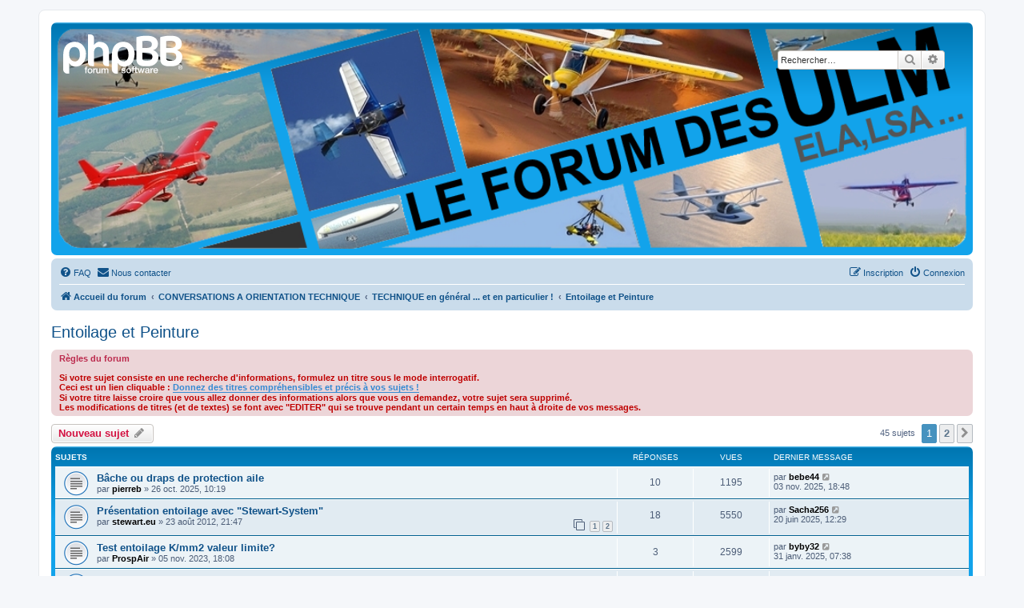

--- FILE ---
content_type: text/html; charset=UTF-8
request_url: https://forum-ulm-ela-lsa.net/viewforum.php?f=380&sid=e5292bf4af23d934102c1a9c3db7bc7b
body_size: 13754
content:
<!DOCTYPE html>
<html dir="ltr" lang="fr">
<head>
<meta charset="utf-8" />
<meta http-equiv="X-UA-Compatible" content="IE=edge">
<meta name="viewport" content="width=device-width, initial-scale=1" />

<title>Entoilage et Peinture - Le forum des ULM, et des ELA, LSA, VLA, et de tous les autres aéronefs biplaces et monoplaces légers</title>


	<link rel="canonical" href="https://forum-ulm-ela-lsa.net/viewforum.php?f=380">

<!--
	phpBB style name: prosilver
	Based on style:   prosilver (this is the default phpBB3 style)
	Original author:  Tom Beddard ( http://www.subBlue.com/ )
	Modified by:
-->

<link href="./assets/css/font-awesome.min.css?assets_version=19" rel="stylesheet">
<link href="./styles/prosilver/theme/stylesheet.css?assets_version=19" rel="stylesheet">
<link href="./styles/prosilver/theme/fr/stylesheet.css?assets_version=19" rel="stylesheet">




<!--[if lte IE 9]>
	<link href="./styles/prosilver/theme/tweaks.css?assets_version=19" rel="stylesheet">
<![endif]-->


<link href="./ext/hifikabin/headerbanner/styles/prosilver/theme/headerbanner.css?assets_version=19" rel="stylesheet" media="screen" />
<link href="./ext/rmcgirr83/contactadmin/styles/prosilver/theme/imageset.css?assets_version=19" rel="stylesheet" media="screen" />



</head>
<body id="phpbb" class="nojs notouch section-viewforum ltr ">


<div id="wrap" class="wrap">
	<a id="top" class="top-anchor" accesskey="t"></a>
	<div id="page-header">
		<div class="headerbar" role="banner">
					<div class="inner">

			<div id="site-description" class="site-description">
		<a id="logo" class="logo" href="./index.php?sid=7d0055b3c9ba5580488b83fe6415abf8" title="Accueil du forum">
					<span class="site_logo"></span>
				</a>
				<h1>Le forum des ULM, et des ELA, LSA, VLA, et de tous les autres aéronefs biplaces et monoplaces légers</h1>
				<p>Forum des ULM, ELA, LSA, VLA, et autres biplaces et monoplaces. Concerne les Pendulaires Paramoteurs Hydravions Autogires Hélicoptères 3 AXES. Aussi : Petites annonces Photos Vidéos Construction Technique Mécanique Moteurs Radios Hélices etc.</p>
				<p class="skiplink"><a href="#start_here">Accéder au contenu</a></p>
			</div>

									<div class="banner-header">
<div class="headerbanner-search-2">
	<div class="search-box rightside responsive-hide">
		<form action="./search.php?sid=7d0055b3c9ba5580488b83fe6415abf8" method="get" id="search">
	<fieldset>
		<input name="keywords" id="keyword" type="search" maxlength="128" title="Rechercher par mots-clés" class="inputbox search tiny" size="20" value="" placeholder="Rechercher…" >
		<button class="button button-search" type="submit" title="Rechercher">
		<i class="icon fa-search fa-fw" aria-hidden="true"></i><span class="sr-only">Rechercher</span>
		</button>
		<a href="./search.php?sid=7d0055b3c9ba5580488b83fe6415abf8" class="button button-search-end" title="Recherche avancée">
		<i class="icon fa-cog fa-fw" aria-hidden="true"></i><span class="sr-only">Recherche avancée</span>
		</a>
	</fieldset>
</form>


	</div>
</div>
<a id="headerbanner_logo" class="logo"; href="./index.php?sid=7d0055b3c9ba5580488b83fe6415abf8" title="Accueil du forum"><span class="site_logo"></span></a>
<div id="hidden">
	<h1>Le forum des ULM, et des ELA, LSA, VLA, et de tous les autres aéronefs biplaces et monoplaces légers</h1>
	<p>Forum des ULM, ELA, LSA, VLA, et autres biplaces et monoplaces. Concerne les Pendulaires Paramoteurs Hydravions Autogires Hélicoptères 3 AXES. Aussi : Petites annonces Photos Vidéos Construction Technique Mécanique Moteurs Radios Hélices etc.</p>
	<p class="skiplink"><a href="#start_here">Accéder au contenu</a></p>
</div>
<div class="header-banner">
	<a href="./index.php?sid=7d0055b3c9ba5580488b83fe6415abf8" title="Accueil du forum"><img class="header-banner" style="border-radius:0px; width:1500px;" src="https://forum-ulm-ela-lsa.net/images/headerforumfondtransparentnouveau.png" alt="Accueil du forum" ></a>
</div>
</div>

			</div>
					</div>
				<div class="navbar" role="navigation">
	<div class="inner">

	<ul id="nav-main" class="nav-main linklist" role="menubar">

		<li id="quick-links" class="quick-links dropdown-container responsive-menu hidden" data-skip-responsive="true">
			<a href="#" class="dropdown-trigger">
				<i class="icon fa-bars fa-fw" aria-hidden="true"></i><span>Raccourcis</span>
			</a>
			<div class="dropdown">
				<div class="pointer"><div class="pointer-inner"></div></div>
				<ul class="dropdown-contents" role="menu">
					
					
										<li class="separator"></li>

									</ul>
			</div>
		</li>

				<li data-skip-responsive="true">
			<a href="/app.php/help/faq?sid=7d0055b3c9ba5580488b83fe6415abf8" rel="help" title="Foire aux questions" role="menuitem">
				<i class="icon fa-question-circle fa-fw" aria-hidden="true"></i><span>FAQ</span>
			</a>
		</li>
			<li class="" data-last-responsive="true">
		<a href="/app.php/contactadmin?sid=7d0055b3c9ba5580488b83fe6415abf8" role="menuitem">
			<i class="icon fa-envelope fa-fw" aria-hidden="true"></i><span>Nous contacter</span>
		</a>
	</li>
				
			<li class="rightside"  data-skip-responsive="true">
			<a href="./ucp.php?mode=login&amp;redirect=viewforum.php%3Ff%3D380&amp;sid=7d0055b3c9ba5580488b83fe6415abf8" title="Connexion" accesskey="x" role="menuitem">
				<i class="icon fa-power-off fa-fw" aria-hidden="true"></i><span>Connexion</span>
			</a>
		</li>
					<li class="rightside" data-skip-responsive="true">
				<a href="./ucp.php?mode=register&amp;sid=7d0055b3c9ba5580488b83fe6415abf8" role="menuitem">
					<i class="icon fa-pencil-square-o  fa-fw" aria-hidden="true"></i><span>Inscription</span>
				</a>
			</li>
						</ul>

	<ul id="nav-breadcrumbs" class="nav-breadcrumbs linklist navlinks" role="menubar">
				
		
		<li class="breadcrumbs" itemscope itemtype="https://schema.org/BreadcrumbList">

			
							<span class="crumb" itemtype="https://schema.org/ListItem" itemprop="itemListElement" itemscope><a itemprop="item" href="./index.php?sid=7d0055b3c9ba5580488b83fe6415abf8" accesskey="h" data-navbar-reference="index"><i class="icon fa-home fa-fw"></i><span itemprop="name">Accueil du forum</span></a><meta itemprop="position" content="1" /></span>

											
								<span class="crumb" itemtype="https://schema.org/ListItem" itemprop="itemListElement" itemscope data-forum-id="85"><a itemprop="item" href="./viewforum.php?f=85&amp;sid=7d0055b3c9ba5580488b83fe6415abf8"><span itemprop="name">CONVERSATIONS A ORIENTATION TECHNIQUE</span></a><meta itemprop="position" content="2" /></span>
															
								<span class="crumb" itemtype="https://schema.org/ListItem" itemprop="itemListElement" itemscope data-forum-id="88"><a itemprop="item" href="./viewforum.php?f=88&amp;sid=7d0055b3c9ba5580488b83fe6415abf8"><span itemprop="name">TECHNIQUE en général ... et en particulier !</span></a><meta itemprop="position" content="3" /></span>
															
								<span class="crumb" itemtype="https://schema.org/ListItem" itemprop="itemListElement" itemscope data-forum-id="380"><a itemprop="item" href="./viewforum.php?f=380&amp;sid=7d0055b3c9ba5580488b83fe6415abf8"><span itemprop="name">Entoilage et Peinture</span></a><meta itemprop="position" content="4" /></span>
							
					</li>

		
			</ul>

	</div>
</div>
	</div>

	
	<a id="start_here" class="anchor"></a>
	<div id="page-body" class="page-body" role="main">
		
		<h2 class="forum-title"><a href="./viewforum.php?f=380&amp;sid=7d0055b3c9ba5580488b83fe6415abf8">Entoilage et Peinture</a></h2>
<div>
	<!-- NOTE: remove the style="display: none" when you want to have the forum description on the forum body -->
	<div style="display: none !important;">On ne peint pas un aéronef comme une voiture, les implications ne sont pas anodines.<br>
Quant à l'entoilage, le facteur poids n'est pas anodin non plus ...<br /></div>	</div>

	<div class="rules">
		<div class="inner">

					<strong>Règles du forum</strong><br />
			<strong class="text-strong"><span style="color:#BF0000"><br>
Si votre sujet consiste en une recherche d'informations, formulez un titre sous le mode interrogatif.<br>
Ceci est un lien cliquable : </span></strong><a href="http://www.forum-ulm-ela-lsa.net/viewtopic.php?f=497&amp;t=1470" class="postlink"><strong class="text-strong">Donnez des titres compréhensibles et précis à vos sujets !</strong></a><br>
<strong class="text-strong"><span style="color:#BF0000">Si votre titre laisse croire que vous allez donner des informations alors que vous en demandez, votre sujet sera supprimé.<br>
Les modifications de titres (et de textes) se font avec "EDITER" qui se trouve pendant un certain temps en haut à droite de vos messages.</span></strong>
		
		</div>
	</div>


	<div class="action-bar bar-top">

				
		<a href="./posting.php?mode=post&amp;f=380&amp;sid=7d0055b3c9ba5580488b83fe6415abf8" class="button" title="Publier un nouveau sujet">
							<span>Nouveau sujet</span> <i class="icon fa-pencil fa-fw" aria-hidden="true"></i>
					</a>
				
	
	<div class="pagination">
				45 sujets
					<ul>
		<li class="active"><span>1</span></li>
				<li><a class="button" href="./viewforum.php?f=380&amp;sid=7d0055b3c9ba5580488b83fe6415abf8&amp;start=30" role="button">2</a></li>
				<li class="arrow next"><a class="button button-icon-only" href="./viewforum.php?f=380&amp;sid=7d0055b3c9ba5580488b83fe6415abf8&amp;start=30" rel="next" role="button"><i class="icon fa-chevron-right fa-fw" aria-hidden="true"></i><span class="sr-only">Suivant</span></a></li>
	</ul>
			</div>

	</div>




	
			<div class="forumbg">
		<div class="inner">
		<ul class="topiclist">
			<li class="header">
				<dl class="row-item">
					<dt><div class="list-inner">Sujets</div></dt>
					<dd class="posts">Réponses</dd>
					<dd class="views">Vues</dd>
					<dd class="lastpost"><span>Dernier message</span></dd>
				</dl>
			</li>
		</ul>
		<ul class="topiclist topics">
	
				<li class="row bg1">
						<dl class="row-item topic_read">
				<dt title="Aucun message non lu">
										<div class="list-inner">
																		<a href="./viewtopic.php?f=380&amp;t=14318&amp;sid=7d0055b3c9ba5580488b83fe6415abf8" class="topictitle">Bâche ou draps de protection aile</a>																								<br />
						
												<div class="responsive-show" style="display: none;">
							Dernier message par <a href="./memberlist.php?mode=viewprofile&amp;u=711&amp;sid=7d0055b3c9ba5580488b83fe6415abf8" style="color: #000000;" class="username-coloured">bebe44</a> &laquo; <a href="./viewtopic.php?f=380&amp;t=14318&amp;p=163335&amp;sid=7d0055b3c9ba5580488b83fe6415abf8#p163335" title="Aller au dernier message"><time datetime="2025-11-03T17:48:45+00:00">03 nov. 2025, 18:48</time></a>
													</div>
														<span class="responsive-show left-box" style="display: none;">Réponses : <strong>10</strong></span>
													
						<div class="topic-poster responsive-hide left-box">
																												par <a href="./memberlist.php?mode=viewprofile&amp;u=15098&amp;sid=7d0055b3c9ba5580488b83fe6415abf8" style="color: #000000;" class="username-coloured">pierreb</a> &raquo; <time datetime="2025-10-26T09:19:46+00:00">26 oct. 2025, 10:19</time>
																				</div>

						
											</div>
				</dt>
				<dd class="posts">10 <dfn>Réponses</dfn></dd>
				<dd class="views">1195 <dfn>Vues</dfn></dd>
				<dd class="lastpost">
					<span><dfn>Dernier message </dfn>par <a href="./memberlist.php?mode=viewprofile&amp;u=711&amp;sid=7d0055b3c9ba5580488b83fe6415abf8" style="color: #000000;" class="username-coloured">bebe44</a>													<a href="./viewtopic.php?f=380&amp;t=14318&amp;p=163335&amp;sid=7d0055b3c9ba5580488b83fe6415abf8#p163335" title="Aller au dernier message">
								<i class="icon fa-external-link-square fa-fw icon-lightgray icon-md" aria-hidden="true"></i><span class="sr-only"></span>
							</a>
												<br /><time datetime="2025-11-03T17:48:45+00:00">03 nov. 2025, 18:48</time>
					</span>
				</dd>
			</dl>
					</li>
		
	

	
	
				<li class="row bg2">
						<dl class="row-item topic_read">
				<dt title="Aucun message non lu">
										<div class="list-inner">
																		<a href="./viewtopic.php?f=380&amp;t=3166&amp;sid=7d0055b3c9ba5580488b83fe6415abf8" class="topictitle">Présentation entoilage avec &quot;Stewart-System&quot;</a>																								<br />
						
												<div class="responsive-show" style="display: none;">
							Dernier message par <a href="./memberlist.php?mode=viewprofile&amp;u=18611&amp;sid=7d0055b3c9ba5580488b83fe6415abf8" style="color: #000000;" class="username-coloured">Sacha256</a> &laquo; <a href="./viewtopic.php?f=380&amp;t=3166&amp;p=161314&amp;sid=7d0055b3c9ba5580488b83fe6415abf8#p161314" title="Aller au dernier message"><time datetime="2025-06-20T10:29:34+00:00">20 juin 2025, 12:29</time></a>
													</div>
														<span class="responsive-show left-box" style="display: none;">Réponses : <strong>18</strong></span>
													
						<div class="topic-poster responsive-hide left-box">
																												par <a href="./memberlist.php?mode=viewprofile&amp;u=4172&amp;sid=7d0055b3c9ba5580488b83fe6415abf8" style="color: #000000;" class="username-coloured">stewart.eu</a> &raquo; <time datetime="2012-08-23T19:47:21+00:00">23 août 2012, 21:47</time>
																				</div>

												<div class="pagination">
							<span><i class="icon fa-clone fa-fw" aria-hidden="true"></i></span>
							<ul>
															<li><a class="button" href="./viewtopic.php?f=380&amp;t=3166&amp;sid=7d0055b3c9ba5580488b83fe6415abf8">1</a></li>
																							<li><a class="button" href="./viewtopic.php?f=380&amp;t=3166&amp;sid=7d0055b3c9ba5580488b83fe6415abf8&amp;start=15">2</a></li>
																																													</ul>
						</div>
						
											</div>
				</dt>
				<dd class="posts">18 <dfn>Réponses</dfn></dd>
				<dd class="views">5550 <dfn>Vues</dfn></dd>
				<dd class="lastpost">
					<span><dfn>Dernier message </dfn>par <a href="./memberlist.php?mode=viewprofile&amp;u=18611&amp;sid=7d0055b3c9ba5580488b83fe6415abf8" style="color: #000000;" class="username-coloured">Sacha256</a>													<a href="./viewtopic.php?f=380&amp;t=3166&amp;p=161314&amp;sid=7d0055b3c9ba5580488b83fe6415abf8#p161314" title="Aller au dernier message">
								<i class="icon fa-external-link-square fa-fw icon-lightgray icon-md" aria-hidden="true"></i><span class="sr-only"></span>
							</a>
												<br /><time datetime="2025-06-20T10:29:34+00:00">20 juin 2025, 12:29</time>
					</span>
				</dd>
			</dl>
					</li>
		
	

	
	
				<li class="row bg1">
						<dl class="row-item topic_read">
				<dt title="Aucun message non lu">
										<div class="list-inner">
																		<a href="./viewtopic.php?f=380&amp;t=13525&amp;sid=7d0055b3c9ba5580488b83fe6415abf8" class="topictitle">Test entoilage K/mm2 valeur limite?</a>																								<br />
						
												<div class="responsive-show" style="display: none;">
							Dernier message par <a href="./memberlist.php?mode=viewprofile&amp;u=17157&amp;sid=7d0055b3c9ba5580488b83fe6415abf8" style="color: #000000;" class="username-coloured">byby32</a> &laquo; <a href="./viewtopic.php?f=380&amp;t=13525&amp;p=159828&amp;sid=7d0055b3c9ba5580488b83fe6415abf8#p159828" title="Aller au dernier message"><time datetime="2025-01-31T06:38:12+00:00">31 janv. 2025, 07:38</time></a>
													</div>
														<span class="responsive-show left-box" style="display: none;">Réponses : <strong>3</strong></span>
													
						<div class="topic-poster responsive-hide left-box">
																												par <a href="./memberlist.php?mode=viewprofile&amp;u=17390&amp;sid=7d0055b3c9ba5580488b83fe6415abf8" style="color: #000000;" class="username-coloured">ProspAir</a> &raquo; <time datetime="2023-11-05T17:08:40+00:00">05 nov. 2023, 18:08</time>
																				</div>

						
											</div>
				</dt>
				<dd class="posts">3 <dfn>Réponses</dfn></dd>
				<dd class="views">2599 <dfn>Vues</dfn></dd>
				<dd class="lastpost">
					<span><dfn>Dernier message </dfn>par <a href="./memberlist.php?mode=viewprofile&amp;u=17157&amp;sid=7d0055b3c9ba5580488b83fe6415abf8" style="color: #000000;" class="username-coloured">byby32</a>													<a href="./viewtopic.php?f=380&amp;t=13525&amp;p=159828&amp;sid=7d0055b3c9ba5580488b83fe6415abf8#p159828" title="Aller au dernier message">
								<i class="icon fa-external-link-square fa-fw icon-lightgray icon-md" aria-hidden="true"></i><span class="sr-only"></span>
							</a>
												<br /><time datetime="2025-01-31T06:38:12+00:00">31 janv. 2025, 07:38</time>
					</span>
				</dd>
			</dl>
					</li>
		
	

	
	
				<li class="row bg2">
						<dl class="row-item topic_read">
				<dt title="Aucun message non lu">
										<div class="list-inner">
																		<a href="./viewtopic.php?f=380&amp;t=11439&amp;sid=7d0055b3c9ba5580488b83fe6415abf8" class="topictitle">Comment retirer la peinture d'un ULM alu ?</a>																								<br />
						
												<div class="responsive-show" style="display: none;">
							Dernier message par <a href="./memberlist.php?mode=viewprofile&amp;u=17461&amp;sid=7d0055b3c9ba5580488b83fe6415abf8" style="color: #000000;" class="username-coloured">Patricklfgo</a> &laquo; <a href="./viewtopic.php?f=380&amp;t=11439&amp;p=159355&amp;sid=7d0055b3c9ba5580488b83fe6415abf8#p159355" title="Aller au dernier message"><time datetime="2024-12-02T15:32:49+00:00">02 déc. 2024, 16:32</time></a>
													</div>
														<span class="responsive-show left-box" style="display: none;">Réponses : <strong>12</strong></span>
													
						<div class="topic-poster responsive-hide left-box">
																												par <a href="./memberlist.php?mode=viewprofile&amp;u=1028&amp;sid=7d0055b3c9ba5580488b83fe6415abf8" style="color: #000000;" class="username-coloured">Fabien</a> &raquo; <time datetime="2019-09-17T15:37:21+00:00">17 sept. 2019, 17:37</time>
																				</div>

						
											</div>
				</dt>
				<dd class="posts">12 <dfn>Réponses</dfn></dd>
				<dd class="views">5640 <dfn>Vues</dfn></dd>
				<dd class="lastpost">
					<span><dfn>Dernier message </dfn>par <a href="./memberlist.php?mode=viewprofile&amp;u=17461&amp;sid=7d0055b3c9ba5580488b83fe6415abf8" style="color: #000000;" class="username-coloured">Patricklfgo</a>													<a href="./viewtopic.php?f=380&amp;t=11439&amp;p=159355&amp;sid=7d0055b3c9ba5580488b83fe6415abf8#p159355" title="Aller au dernier message">
								<i class="icon fa-external-link-square fa-fw icon-lightgray icon-md" aria-hidden="true"></i><span class="sr-only"></span>
							</a>
												<br /><time datetime="2024-12-02T15:32:49+00:00">02 déc. 2024, 16:32</time>
					</span>
				</dd>
			</dl>
					</li>
		
	

	
	
				<li class="row bg1">
						<dl class="row-item topic_read">
				<dt title="Aucun message non lu">
										<div class="list-inner">
																		<a href="./viewtopic.php?f=380&amp;t=13929&amp;sid=7d0055b3c9ba5580488b83fe6415abf8" class="topictitle">utilisation produits modur d'ULM technologie</a>																								<br />
						
												<div class="responsive-show" style="display: none;">
							Dernier message par <a href="./memberlist.php?mode=viewprofile&amp;u=7010&amp;sid=7d0055b3c9ba5580488b83fe6415abf8" style="color: #000000;" class="username-coloured">alain roy</a> &laquo; <a href="./viewtopic.php?f=380&amp;t=13929&amp;p=158941&amp;sid=7d0055b3c9ba5580488b83fe6415abf8#p158941" title="Aller au dernier message"><time datetime="2024-10-03T18:43:37+00:00">03 oct. 2024, 20:43</time></a>
													</div>
														<span class="responsive-show left-box" style="display: none;">Réponses : <strong>9</strong></span>
													
						<div class="topic-poster responsive-hide left-box">
																												par <a href="./memberlist.php?mode=viewprofile&amp;u=12640&amp;sid=7d0055b3c9ba5580488b83fe6415abf8" style="color: #000000;" class="username-coloured">ach</a> &raquo; <time datetime="2024-10-01T15:28:14+00:00">01 oct. 2024, 17:28</time>
																				</div>

						
											</div>
				</dt>
				<dd class="posts">9 <dfn>Réponses</dfn></dd>
				<dd class="views">2467 <dfn>Vues</dfn></dd>
				<dd class="lastpost">
					<span><dfn>Dernier message </dfn>par <a href="./memberlist.php?mode=viewprofile&amp;u=7010&amp;sid=7d0055b3c9ba5580488b83fe6415abf8" style="color: #000000;" class="username-coloured">alain roy</a>													<a href="./viewtopic.php?f=380&amp;t=13929&amp;p=158941&amp;sid=7d0055b3c9ba5580488b83fe6415abf8#p158941" title="Aller au dernier message">
								<i class="icon fa-external-link-square fa-fw icon-lightgray icon-md" aria-hidden="true"></i><span class="sr-only"></span>
							</a>
												<br /><time datetime="2024-10-03T18:43:37+00:00">03 oct. 2024, 20:43</time>
					</span>
				</dd>
			</dl>
					</li>
		
	

	
	
				<li class="row bg2">
						<dl class="row-item topic_read">
				<dt title="Aucun message non lu">
										<div class="list-inner">
																		<a href="./viewtopic.php?f=380&amp;t=13505&amp;sid=7d0055b3c9ba5580488b83fe6415abf8" class="topictitle">Toile vs alu</a>																								<br />
						
												<div class="responsive-show" style="display: none;">
							Dernier message par <a href="./memberlist.php?mode=viewprofile&amp;u=10711&amp;sid=7d0055b3c9ba5580488b83fe6415abf8" style="color: #000000;" class="username-coloured">jeromef</a> &laquo; <a href="./viewtopic.php?f=380&amp;t=13505&amp;p=157703&amp;sid=7d0055b3c9ba5580488b83fe6415abf8#p157703" title="Aller au dernier message"><time datetime="2024-06-10T20:17:32+00:00">10 juin 2024, 22:17</time></a>
													</div>
														<span class="responsive-show left-box" style="display: none;">Réponses : <strong>12</strong></span>
													
						<div class="topic-poster responsive-hide left-box">
																												par <a href="./memberlist.php?mode=viewprofile&amp;u=17914&amp;sid=7d0055b3c9ba5580488b83fe6415abf8" style="color: #000000;" class="username-coloured">DocGeoffrey</a> &raquo; <time datetime="2023-10-21T08:56:24+00:00">21 oct. 2023, 10:56</time>
																				</div>

						
											</div>
				</dt>
				<dd class="posts">12 <dfn>Réponses</dfn></dd>
				<dd class="views">4041 <dfn>Vues</dfn></dd>
				<dd class="lastpost">
					<span><dfn>Dernier message </dfn>par <a href="./memberlist.php?mode=viewprofile&amp;u=10711&amp;sid=7d0055b3c9ba5580488b83fe6415abf8" style="color: #000000;" class="username-coloured">jeromef</a>													<a href="./viewtopic.php?f=380&amp;t=13505&amp;p=157703&amp;sid=7d0055b3c9ba5580488b83fe6415abf8#p157703" title="Aller au dernier message">
								<i class="icon fa-external-link-square fa-fw icon-lightgray icon-md" aria-hidden="true"></i><span class="sr-only"></span>
							</a>
												<br /><time datetime="2024-06-10T20:17:32+00:00">10 juin 2024, 22:17</time>
					</span>
				</dd>
			</dl>
					</li>
		
	

	
	
				<li class="row bg1">
						<dl class="row-item topic_read">
				<dt title="Aucun message non lu">
										<div class="list-inner">
																		<a href="./viewtopic.php?f=380&amp;t=3138&amp;sid=7d0055b3c9ba5580488b83fe6415abf8" class="topictitle">Entoilage avec ORATEX de ORACOVER</a>																								<br />
						
												<div class="responsive-show" style="display: none;">
							Dernier message par <a href="./memberlist.php?mode=viewprofile&amp;u=17807&amp;sid=7d0055b3c9ba5580488b83fe6415abf8" style="color: #000000;" class="username-coloured">JeanBenoit</a> &laquo; <a href="./viewtopic.php?f=380&amp;t=3138&amp;p=156558&amp;sid=7d0055b3c9ba5580488b83fe6415abf8#p156558" title="Aller au dernier message"><time datetime="2024-02-28T09:21:10+00:00">28 févr. 2024, 10:21</time></a>
													</div>
														<span class="responsive-show left-box" style="display: none;">Réponses : <strong>90</strong></span>
													
						<div class="topic-poster responsive-hide left-box">
																												par <a href="./memberlist.php?mode=viewprofile&amp;u=711&amp;sid=7d0055b3c9ba5580488b83fe6415abf8" style="color: #000000;" class="username-coloured">bebe44</a> &raquo; <time datetime="2012-08-17T14:31:23+00:00">17 août 2012, 16:31</time>
																				</div>

												<div class="pagination">
							<span><i class="icon fa-clone fa-fw" aria-hidden="true"></i></span>
							<ul>
															<li><a class="button" href="./viewtopic.php?f=380&amp;t=3138&amp;sid=7d0055b3c9ba5580488b83fe6415abf8">1</a></li>
																							<li class="ellipsis"><span>…</span></li>
																							<li><a class="button" href="./viewtopic.php?f=380&amp;t=3138&amp;sid=7d0055b3c9ba5580488b83fe6415abf8&amp;start=30">3</a></li>
																							<li><a class="button" href="./viewtopic.php?f=380&amp;t=3138&amp;sid=7d0055b3c9ba5580488b83fe6415abf8&amp;start=45">4</a></li>
																							<li><a class="button" href="./viewtopic.php?f=380&amp;t=3138&amp;sid=7d0055b3c9ba5580488b83fe6415abf8&amp;start=60">5</a></li>
																							<li><a class="button" href="./viewtopic.php?f=380&amp;t=3138&amp;sid=7d0055b3c9ba5580488b83fe6415abf8&amp;start=75">6</a></li>
																							<li><a class="button" href="./viewtopic.php?f=380&amp;t=3138&amp;sid=7d0055b3c9ba5580488b83fe6415abf8&amp;start=90">7</a></li>
																																													</ul>
						</div>
						
											</div>
				</dt>
				<dd class="posts">90 <dfn>Réponses</dfn></dd>
				<dd class="views">35470 <dfn>Vues</dfn></dd>
				<dd class="lastpost">
					<span><dfn>Dernier message </dfn>par <a href="./memberlist.php?mode=viewprofile&amp;u=17807&amp;sid=7d0055b3c9ba5580488b83fe6415abf8" style="color: #000000;" class="username-coloured">JeanBenoit</a>													<a href="./viewtopic.php?f=380&amp;t=3138&amp;p=156558&amp;sid=7d0055b3c9ba5580488b83fe6415abf8#p156558" title="Aller au dernier message">
								<i class="icon fa-external-link-square fa-fw icon-lightgray icon-md" aria-hidden="true"></i><span class="sr-only"></span>
							</a>
												<br /><time datetime="2024-02-28T09:21:10+00:00">28 févr. 2024, 10:21</time>
					</span>
				</dd>
			</dl>
					</li>
		
	

	
	
				<li class="row bg2">
						<dl class="row-item topic_read">
				<dt title="Aucun message non lu">
										<div class="list-inner">
																		<a href="./viewtopic.php?f=380&amp;t=13661&amp;sid=7d0055b3c9ba5580488b83fe6415abf8" class="topictitle">contact Oratex ?</a>																								<br />
						
												<div class="responsive-show" style="display: none;">
							Dernier message par <a href="./memberlist.php?mode=viewprofile&amp;u=17807&amp;sid=7d0055b3c9ba5580488b83fe6415abf8" style="color: #000000;" class="username-coloured">JeanBenoit</a> &laquo; <a href="./viewtopic.php?f=380&amp;t=13661&amp;p=156492&amp;sid=7d0055b3c9ba5580488b83fe6415abf8#p156492" title="Aller au dernier message"><time datetime="2024-02-19T18:14:30+00:00">19 févr. 2024, 19:14</time></a>
													</div>
													
						<div class="topic-poster responsive-hide left-box">
																												par <a href="./memberlist.php?mode=viewprofile&amp;u=17807&amp;sid=7d0055b3c9ba5580488b83fe6415abf8" style="color: #000000;" class="username-coloured">JeanBenoit</a> &raquo; <time datetime="2024-02-19T18:14:30+00:00">19 févr. 2024, 19:14</time>
																				</div>

						
											</div>
				</dt>
				<dd class="posts">0 <dfn>Réponses</dfn></dd>
				<dd class="views">1318 <dfn>Vues</dfn></dd>
				<dd class="lastpost">
					<span><dfn>Dernier message </dfn>par <a href="./memberlist.php?mode=viewprofile&amp;u=17807&amp;sid=7d0055b3c9ba5580488b83fe6415abf8" style="color: #000000;" class="username-coloured">JeanBenoit</a>													<a href="./viewtopic.php?f=380&amp;t=13661&amp;p=156492&amp;sid=7d0055b3c9ba5580488b83fe6415abf8#p156492" title="Aller au dernier message">
								<i class="icon fa-external-link-square fa-fw icon-lightgray icon-md" aria-hidden="true"></i><span class="sr-only"></span>
							</a>
												<br /><time datetime="2024-02-19T18:14:30+00:00">19 févr. 2024, 19:14</time>
					</span>
				</dd>
			</dl>
					</li>
		
	

	
	
				<li class="row bg1">
						<dl class="row-item topic_read">
				<dt title="Aucun message non lu">
										<div class="list-inner">
																		<a href="./viewtopic.php?f=380&amp;t=13540&amp;sid=7d0055b3c9ba5580488b83fe6415abf8" class="topictitle">Corrosion cellule alu</a>																								<br />
						
												<div class="responsive-show" style="display: none;">
							Dernier message par <a href="./memberlist.php?mode=viewprofile&amp;u=6453&amp;sid=7d0055b3c9ba5580488b83fe6415abf8" style="color: #000000;" class="username-coloured">Pierre44</a> &laquo; <a href="./viewtopic.php?f=380&amp;t=13540&amp;p=155469&amp;sid=7d0055b3c9ba5580488b83fe6415abf8#p155469" title="Aller au dernier message"><time datetime="2023-11-20T08:56:48+00:00">20 nov. 2023, 09:56</time></a>
													</div>
														<span class="responsive-show left-box" style="display: none;">Réponses : <strong>15</strong></span>
													
						<div class="topic-poster responsive-hide left-box">
																												par <a href="./memberlist.php?mode=viewprofile&amp;u=6453&amp;sid=7d0055b3c9ba5580488b83fe6415abf8" style="color: #000000;" class="username-coloured">Pierre44</a> &raquo; <time datetime="2023-11-14T08:42:28+00:00">14 nov. 2023, 09:42</time>
																				</div>

												<div class="pagination">
							<span><i class="icon fa-clone fa-fw" aria-hidden="true"></i></span>
							<ul>
															<li><a class="button" href="./viewtopic.php?f=380&amp;t=13540&amp;sid=7d0055b3c9ba5580488b83fe6415abf8">1</a></li>
																							<li><a class="button" href="./viewtopic.php?f=380&amp;t=13540&amp;sid=7d0055b3c9ba5580488b83fe6415abf8&amp;start=15">2</a></li>
																																													</ul>
						</div>
						
											</div>
				</dt>
				<dd class="posts">15 <dfn>Réponses</dfn></dd>
				<dd class="views">4531 <dfn>Vues</dfn></dd>
				<dd class="lastpost">
					<span><dfn>Dernier message </dfn>par <a href="./memberlist.php?mode=viewprofile&amp;u=6453&amp;sid=7d0055b3c9ba5580488b83fe6415abf8" style="color: #000000;" class="username-coloured">Pierre44</a>													<a href="./viewtopic.php?f=380&amp;t=13540&amp;p=155469&amp;sid=7d0055b3c9ba5580488b83fe6415abf8#p155469" title="Aller au dernier message">
								<i class="icon fa-external-link-square fa-fw icon-lightgray icon-md" aria-hidden="true"></i><span class="sr-only"></span>
							</a>
												<br /><time datetime="2023-11-20T08:56:48+00:00">20 nov. 2023, 09:56</time>
					</span>
				</dd>
			</dl>
					</li>
		
	

	
	
				<li class="row bg2">
						<dl class="row-item topic_read">
				<dt title="Aucun message non lu">
										<div class="list-inner">
																		<a href="./viewtopic.php?f=380&amp;t=9978&amp;sid=7d0055b3c9ba5580488b83fe6415abf8" class="topictitle">quel est le profil de l'aile du skyranger ?</a>																								<br />
						
												<div class="responsive-show" style="display: none;">
							Dernier message par <a href="./memberlist.php?mode=viewprofile&amp;u=1908&amp;sid=7d0055b3c9ba5580488b83fe6415abf8" style="color: #000000;" class="username-coloured">titof</a> &laquo; <a href="./viewtopic.php?f=380&amp;t=9978&amp;p=153975&amp;sid=7d0055b3c9ba5580488b83fe6415abf8#p153975" title="Aller au dernier message"><time datetime="2023-06-04T11:16:09+00:00">04 juin 2023, 13:16</time></a>
													</div>
														<span class="responsive-show left-box" style="display: none;">Réponses : <strong>3</strong></span>
													
						<div class="topic-poster responsive-hide left-box">
																												par <a href="./memberlist.php?mode=viewprofile&amp;u=2705&amp;sid=7d0055b3c9ba5580488b83fe6415abf8" style="color: #000000;" class="username-coloured">bertrand g</a> &raquo; <time datetime="2017-10-25T08:04:45+00:00">25 oct. 2017, 10:04</time>
																				</div>

						
											</div>
				</dt>
				<dd class="posts">3 <dfn>Réponses</dfn></dd>
				<dd class="views">3274 <dfn>Vues</dfn></dd>
				<dd class="lastpost">
					<span><dfn>Dernier message </dfn>par <a href="./memberlist.php?mode=viewprofile&amp;u=1908&amp;sid=7d0055b3c9ba5580488b83fe6415abf8" style="color: #000000;" class="username-coloured">titof</a>													<a href="./viewtopic.php?f=380&amp;t=9978&amp;p=153975&amp;sid=7d0055b3c9ba5580488b83fe6415abf8#p153975" title="Aller au dernier message">
								<i class="icon fa-external-link-square fa-fw icon-lightgray icon-md" aria-hidden="true"></i><span class="sr-only"></span>
							</a>
												<br /><time datetime="2023-06-04T11:16:09+00:00">04 juin 2023, 13:16</time>
					</span>
				</dd>
			</dl>
					</li>
		
	

	
	
				<li class="row bg1">
						<dl class="row-item topic_read">
				<dt title="Aucun message non lu">
										<div class="list-inner">
																		<a href="./viewtopic.php?f=380&amp;t=13065&amp;sid=7d0055b3c9ba5580488b83fe6415abf8" class="topictitle">Réparation entoilage chaussette</a>																								<br />
						
												<div class="responsive-show" style="display: none;">
							Dernier message par <a href="./memberlist.php?mode=viewprofile&amp;u=16237&amp;sid=7d0055b3c9ba5580488b83fe6415abf8" style="color: #000000;" class="username-coloured">Benben7642</a> &laquo; <a href="./viewtopic.php?f=380&amp;t=13065&amp;p=151138&amp;sid=7d0055b3c9ba5580488b83fe6415abf8#p151138" title="Aller au dernier message"><time datetime="2022-09-26T19:56:20+00:00">26 sept. 2022, 21:56</time></a>
													</div>
														<span class="responsive-show left-box" style="display: none;">Réponses : <strong>4</strong></span>
													
						<div class="topic-poster responsive-hide left-box">
																												par <a href="./memberlist.php?mode=viewprofile&amp;u=16237&amp;sid=7d0055b3c9ba5580488b83fe6415abf8" style="color: #000000;" class="username-coloured">Benben7642</a> &raquo; <time datetime="2022-09-12T19:27:21+00:00">12 sept. 2022, 21:27</time>
																				</div>

						
											</div>
				</dt>
				<dd class="posts">4 <dfn>Réponses</dfn></dd>
				<dd class="views">2969 <dfn>Vues</dfn></dd>
				<dd class="lastpost">
					<span><dfn>Dernier message </dfn>par <a href="./memberlist.php?mode=viewprofile&amp;u=16237&amp;sid=7d0055b3c9ba5580488b83fe6415abf8" style="color: #000000;" class="username-coloured">Benben7642</a>													<a href="./viewtopic.php?f=380&amp;t=13065&amp;p=151138&amp;sid=7d0055b3c9ba5580488b83fe6415abf8#p151138" title="Aller au dernier message">
								<i class="icon fa-external-link-square fa-fw icon-lightgray icon-md" aria-hidden="true"></i><span class="sr-only"></span>
							</a>
												<br /><time datetime="2022-09-26T19:56:20+00:00">26 sept. 2022, 21:56</time>
					</span>
				</dd>
			</dl>
					</li>
		
	

	
	
				<li class="row bg2">
						<dl class="row-item topic_read">
				<dt title="Aucun message non lu">
										<div class="list-inner">
																		<a href="./viewtopic.php?f=380&amp;t=12934&amp;sid=7d0055b3c9ba5580488b83fe6415abf8" class="topictitle">renovation et peinture skyleader kappa</a>																								<br />
						
												<div class="responsive-show" style="display: none;">
							Dernier message par <a href="./memberlist.php?mode=viewprofile&amp;u=13191&amp;sid=7d0055b3c9ba5580488b83fe6415abf8" style="color: #000000;" class="username-coloured">Luc84</a> &laquo; <a href="./viewtopic.php?f=380&amp;t=12934&amp;p=149662&amp;sid=7d0055b3c9ba5580488b83fe6415abf8#p149662" title="Aller au dernier message"><time datetime="2022-05-14T06:06:50+00:00">14 mai 2022, 08:06</time></a>
													</div>
														<span class="responsive-show left-box" style="display: none;">Réponses : <strong>9</strong></span>
													
						<div class="topic-poster responsive-hide left-box">
																												par <a href="./memberlist.php?mode=viewprofile&amp;u=15574&amp;sid=7d0055b3c9ba5580488b83fe6415abf8" style="color: #000000;" class="username-coloured">first to fly</a> &raquo; <time datetime="2022-05-13T20:48:11+00:00">13 mai 2022, 22:48</time>
																				</div>

						
											</div>
				</dt>
				<dd class="posts">9 <dfn>Réponses</dfn></dd>
				<dd class="views">3570 <dfn>Vues</dfn></dd>
				<dd class="lastpost">
					<span><dfn>Dernier message </dfn>par <a href="./memberlist.php?mode=viewprofile&amp;u=13191&amp;sid=7d0055b3c9ba5580488b83fe6415abf8" style="color: #000000;" class="username-coloured">Luc84</a>													<a href="./viewtopic.php?f=380&amp;t=12934&amp;p=149662&amp;sid=7d0055b3c9ba5580488b83fe6415abf8#p149662" title="Aller au dernier message">
								<i class="icon fa-external-link-square fa-fw icon-lightgray icon-md" aria-hidden="true"></i><span class="sr-only"></span>
							</a>
												<br /><time datetime="2022-05-14T06:06:50+00:00">14 mai 2022, 08:06</time>
					</span>
				</dd>
			</dl>
					</li>
		
	

	
	
				<li class="row bg1">
						<dl class="row-item topic_read">
				<dt title="Aucun message non lu">
										<div class="list-inner">
																		<a href="./viewtopic.php?f=380&amp;t=12369&amp;sid=7d0055b3c9ba5580488b83fe6415abf8" class="topictitle">Eclat de peinture à réparer</a>																								<br />
						
												<div class="responsive-show" style="display: none;">
							Dernier message par <a href="./memberlist.php?mode=viewprofile&amp;u=6939&amp;sid=7d0055b3c9ba5580488b83fe6415abf8" style="color: #000000;" class="username-coloured">aubert</a> &laquo; <a href="./viewtopic.php?f=380&amp;t=12369&amp;p=144009&amp;sid=7d0055b3c9ba5580488b83fe6415abf8#p144009" title="Aller au dernier message"><time datetime="2021-03-04T08:32:02+00:00">04 mars 2021, 09:32</time></a>
													</div>
														<span class="responsive-show left-box" style="display: none;">Réponses : <strong>3</strong></span>
													
						<div class="topic-poster responsive-hide left-box">
																												par <a href="./memberlist.php?mode=viewprofile&amp;u=11786&amp;sid=7d0055b3c9ba5580488b83fe6415abf8" style="color: #000000;" class="username-coloured">StefDups</a> &raquo; <time datetime="2021-03-03T15:07:41+00:00">03 mars 2021, 16:07</time>
																				</div>

						
											</div>
				</dt>
				<dd class="posts">3 <dfn>Réponses</dfn></dd>
				<dd class="views">2959 <dfn>Vues</dfn></dd>
				<dd class="lastpost">
					<span><dfn>Dernier message </dfn>par <a href="./memberlist.php?mode=viewprofile&amp;u=6939&amp;sid=7d0055b3c9ba5580488b83fe6415abf8" style="color: #000000;" class="username-coloured">aubert</a>													<a href="./viewtopic.php?f=380&amp;t=12369&amp;p=144009&amp;sid=7d0055b3c9ba5580488b83fe6415abf8#p144009" title="Aller au dernier message">
								<i class="icon fa-external-link-square fa-fw icon-lightgray icon-md" aria-hidden="true"></i><span class="sr-only"></span>
							</a>
												<br /><time datetime="2021-03-04T08:32:02+00:00">04 mars 2021, 09:32</time>
					</span>
				</dd>
			</dl>
					</li>
		
	

	
	
				<li class="row bg2">
						<dl class="row-item topic_read">
				<dt title="Aucun message non lu">
										<div class="list-inner">
																		<a href="./viewtopic.php?f=380&amp;t=4722&amp;sid=7d0055b3c9ba5580488b83fe6415abf8" class="topictitle">Aluminium brut?</a>																								<br />
						
												<div class="responsive-show" style="display: none;">
							Dernier message par <a href="./memberlist.php?mode=viewprofile&amp;u=5233&amp;sid=7d0055b3c9ba5580488b83fe6415abf8" style="color: #000000;" class="username-coloured">SEBASTIEN44</a> &laquo; <a href="./viewtopic.php?f=380&amp;t=4722&amp;p=139790&amp;sid=7d0055b3c9ba5580488b83fe6415abf8#p139790" title="Aller au dernier message"><time datetime="2020-07-30T12:48:26+00:00">30 juil. 2020, 14:48</time></a>
													</div>
														<span class="responsive-show left-box" style="display: none;">Réponses : <strong>17</strong></span>
													
						<div class="topic-poster responsive-hide left-box">
																												par <a href="./memberlist.php?mode=viewprofile&amp;u=1047&amp;sid=7d0055b3c9ba5580488b83fe6415abf8" style="color: #000000;" class="username-coloured">flyingman</a> &raquo; <time datetime="2013-09-11T12:03:42+00:00">11 sept. 2013, 14:03</time>
																				</div>

												<div class="pagination">
							<span><i class="icon fa-clone fa-fw" aria-hidden="true"></i></span>
							<ul>
															<li><a class="button" href="./viewtopic.php?f=380&amp;t=4722&amp;sid=7d0055b3c9ba5580488b83fe6415abf8">1</a></li>
																							<li><a class="button" href="./viewtopic.php?f=380&amp;t=4722&amp;sid=7d0055b3c9ba5580488b83fe6415abf8&amp;start=15">2</a></li>
																																													</ul>
						</div>
						
											</div>
				</dt>
				<dd class="posts">17 <dfn>Réponses</dfn></dd>
				<dd class="views">6551 <dfn>Vues</dfn></dd>
				<dd class="lastpost">
					<span><dfn>Dernier message </dfn>par <a href="./memberlist.php?mode=viewprofile&amp;u=5233&amp;sid=7d0055b3c9ba5580488b83fe6415abf8" style="color: #000000;" class="username-coloured">SEBASTIEN44</a>													<a href="./viewtopic.php?f=380&amp;t=4722&amp;p=139790&amp;sid=7d0055b3c9ba5580488b83fe6415abf8#p139790" title="Aller au dernier message">
								<i class="icon fa-external-link-square fa-fw icon-lightgray icon-md" aria-hidden="true"></i><span class="sr-only"></span>
							</a>
												<br /><time datetime="2020-07-30T12:48:26+00:00">30 juil. 2020, 14:48</time>
					</span>
				</dd>
			</dl>
					</li>
		
	

	
	
				<li class="row bg1">
						<dl class="row-item topic_read">
				<dt title="Aucun message non lu">
										<div class="list-inner">
																		<a href="./viewtopic.php?f=380&amp;t=10915&amp;sid=7d0055b3c9ba5580488b83fe6415abf8" class="topictitle">Créer un accès dans la toile ?</a>																								<br />
						
												<div class="responsive-show" style="display: none;">
							Dernier message par <a href="./memberlist.php?mode=viewprofile&amp;u=13168&amp;sid=7d0055b3c9ba5580488b83fe6415abf8" style="color: #000000;" class="username-coloured">Bob01</a> &laquo; <a href="./viewtopic.php?f=380&amp;t=10915&amp;p=129710&amp;sid=7d0055b3c9ba5580488b83fe6415abf8#p129710" title="Aller au dernier message"><time datetime="2019-07-09T17:10:10+00:00">09 juil. 2019, 19:10</time></a>
													</div>
														<span class="responsive-show left-box" style="display: none;">Réponses : <strong>8</strong></span>
													
						<div class="topic-poster responsive-hide left-box">
																												par <a href="./memberlist.php?mode=viewprofile&amp;u=13852&amp;sid=7d0055b3c9ba5580488b83fe6415abf8" style="color: #000000;" class="username-coloured">Rans</a> &raquo; <time datetime="2018-12-21T10:24:35+00:00">21 déc. 2018, 11:24</time>
																				</div>

						
											</div>
				</dt>
				<dd class="posts">8 <dfn>Réponses</dfn></dd>
				<dd class="views">3895 <dfn>Vues</dfn></dd>
				<dd class="lastpost">
					<span><dfn>Dernier message </dfn>par <a href="./memberlist.php?mode=viewprofile&amp;u=13168&amp;sid=7d0055b3c9ba5580488b83fe6415abf8" style="color: #000000;" class="username-coloured">Bob01</a>													<a href="./viewtopic.php?f=380&amp;t=10915&amp;p=129710&amp;sid=7d0055b3c9ba5580488b83fe6415abf8#p129710" title="Aller au dernier message">
								<i class="icon fa-external-link-square fa-fw icon-lightgray icon-md" aria-hidden="true"></i><span class="sr-only"></span>
							</a>
												<br /><time datetime="2019-07-09T17:10:10+00:00">09 juil. 2019, 19:10</time>
					</span>
				</dd>
			</dl>
					</li>
		
	

	
	
				<li class="row bg2">
						<dl class="row-item topic_read">
				<dt title="Aucun message non lu">
										<div class="list-inner">
																		<a href="./viewtopic.php?f=380&amp;t=11031&amp;sid=7d0055b3c9ba5580488b83fe6415abf8" class="topictitle">Préparer la toile pour poser un adhésif ?</a>																								<br />
						
												<div class="responsive-show" style="display: none;">
							Dernier message par <a href="./memberlist.php?mode=viewprofile&amp;u=4170&amp;sid=7d0055b3c9ba5580488b83fe6415abf8" style="color: #000000;" class="username-coloured">oasis</a> &laquo; <a href="./viewtopic.php?f=380&amp;t=11031&amp;p=126231&amp;sid=7d0055b3c9ba5580488b83fe6415abf8#p126231" title="Aller au dernier message"><time datetime="2019-02-25T21:38:44+00:00">25 févr. 2019, 22:38</time></a>
													</div>
														<span class="responsive-show left-box" style="display: none;">Réponses : <strong>2</strong></span>
													
						<div class="topic-poster responsive-hide left-box">
																												par <a href="./memberlist.php?mode=viewprofile&amp;u=13852&amp;sid=7d0055b3c9ba5580488b83fe6415abf8" style="color: #000000;" class="username-coloured">Rans</a> &raquo; <time datetime="2019-02-25T15:48:55+00:00">25 févr. 2019, 16:48</time>
																				</div>

						
											</div>
				</dt>
				<dd class="posts">2 <dfn>Réponses</dfn></dd>
				<dd class="views">2609 <dfn>Vues</dfn></dd>
				<dd class="lastpost">
					<span><dfn>Dernier message </dfn>par <a href="./memberlist.php?mode=viewprofile&amp;u=4170&amp;sid=7d0055b3c9ba5580488b83fe6415abf8" style="color: #000000;" class="username-coloured">oasis</a>													<a href="./viewtopic.php?f=380&amp;t=11031&amp;p=126231&amp;sid=7d0055b3c9ba5580488b83fe6415abf8#p126231" title="Aller au dernier message">
								<i class="icon fa-external-link-square fa-fw icon-lightgray icon-md" aria-hidden="true"></i><span class="sr-only"></span>
							</a>
												<br /><time datetime="2019-02-25T21:38:44+00:00">25 févr. 2019, 22:38</time>
					</span>
				</dd>
			</dl>
					</li>
		
	

	
	
				<li class="row bg1">
						<dl class="row-item topic_read">
				<dt title="Aucun message non lu">
										<div class="list-inner">
																		<a href="./viewtopic.php?f=380&amp;t=10673&amp;sid=7d0055b3c9ba5580488b83fe6415abf8" class="topictitle">Où acheter chiffres/lettres autocolantes pour entoilage chaussette?</a>																								<br />
						
												<div class="responsive-show" style="display: none;">
							Dernier message par <a href="./memberlist.php?mode=viewprofile&amp;u=314&amp;sid=7d0055b3c9ba5580488b83fe6415abf8" style="color: #000000;" class="username-coloured">popele3</a> &laquo; <a href="./viewtopic.php?f=380&amp;t=10673&amp;p=121406&amp;sid=7d0055b3c9ba5580488b83fe6415abf8#p121406" title="Aller au dernier message"><time datetime="2018-09-10T22:03:49+00:00">11 sept. 2018, 00:03</time></a>
													</div>
														<span class="responsive-show left-box" style="display: none;">Réponses : <strong>4</strong></span>
													
						<div class="topic-poster responsive-hide left-box">
																												par <a href="./memberlist.php?mode=viewprofile&amp;u=1047&amp;sid=7d0055b3c9ba5580488b83fe6415abf8" style="color: #000000;" class="username-coloured">flyingman</a> &raquo; <time datetime="2018-09-06T18:46:57+00:00">06 sept. 2018, 20:46</time>
																				</div>

						
											</div>
				</dt>
				<dd class="posts">4 <dfn>Réponses</dfn></dd>
				<dd class="views">3425 <dfn>Vues</dfn></dd>
				<dd class="lastpost">
					<span><dfn>Dernier message </dfn>par <a href="./memberlist.php?mode=viewprofile&amp;u=314&amp;sid=7d0055b3c9ba5580488b83fe6415abf8" style="color: #000000;" class="username-coloured">popele3</a>													<a href="./viewtopic.php?f=380&amp;t=10673&amp;p=121406&amp;sid=7d0055b3c9ba5580488b83fe6415abf8#p121406" title="Aller au dernier message">
								<i class="icon fa-external-link-square fa-fw icon-lightgray icon-md" aria-hidden="true"></i><span class="sr-only"></span>
							</a>
												<br /><time datetime="2018-09-10T22:03:49+00:00">11 sept. 2018, 00:03</time>
					</span>
				</dd>
			</dl>
					</li>
		
	

	
	
				<li class="row bg2">
						<dl class="row-item topic_read">
				<dt title="Aucun message non lu">
										<div class="list-inner">
																		<a href="./viewtopic.php?f=380&amp;t=9396&amp;sid=7d0055b3c9ba5580488b83fe6415abf8" class="topictitle">Couleur entoilage et vieillissement UV ?</a>																								<br />
						
												<div class="responsive-show" style="display: none;">
							Dernier message par <a href="./memberlist.php?mode=viewprofile&amp;u=6939&amp;sid=7d0055b3c9ba5580488b83fe6415abf8" style="color: #000000;" class="username-coloured">aubert</a> &laquo; <a href="./viewtopic.php?f=380&amp;t=9396&amp;p=103567&amp;sid=7d0055b3c9ba5580488b83fe6415abf8#p103567" title="Aller au dernier message"><time datetime="2017-03-06T11:36:52+00:00">06 mars 2017, 12:36</time></a>
													</div>
														<span class="responsive-show left-box" style="display: none;">Réponses : <strong>3</strong></span>
													
						<div class="topic-poster responsive-hide left-box">
																												par <a href="./memberlist.php?mode=viewprofile&amp;u=1047&amp;sid=7d0055b3c9ba5580488b83fe6415abf8" style="color: #000000;" class="username-coloured">flyingman</a> &raquo; <time datetime="2017-03-04T09:15:47+00:00">04 mars 2017, 10:15</time>
																				</div>

						
											</div>
				</dt>
				<dd class="posts">3 <dfn>Réponses</dfn></dd>
				<dd class="views">2805 <dfn>Vues</dfn></dd>
				<dd class="lastpost">
					<span><dfn>Dernier message </dfn>par <a href="./memberlist.php?mode=viewprofile&amp;u=6939&amp;sid=7d0055b3c9ba5580488b83fe6415abf8" style="color: #000000;" class="username-coloured">aubert</a>													<a href="./viewtopic.php?f=380&amp;t=9396&amp;p=103567&amp;sid=7d0055b3c9ba5580488b83fe6415abf8#p103567" title="Aller au dernier message">
								<i class="icon fa-external-link-square fa-fw icon-lightgray icon-md" aria-hidden="true"></i><span class="sr-only"></span>
							</a>
												<br /><time datetime="2017-03-06T11:36:52+00:00">06 mars 2017, 12:36</time>
					</span>
				</dd>
			</dl>
					</li>
		
	

	
	
				<li class="row bg1">
						<dl class="row-item topic_read">
				<dt title="Aucun message non lu">
										<div class="list-inner">
																		<a href="./viewtopic.php?f=380&amp;t=9343&amp;sid=7d0055b3c9ba5580488b83fe6415abf8" class="topictitle">Quelle peinture sur extérieur capot moteur ?</a>																								<br />
						
												<div class="responsive-show" style="display: none;">
							Dernier message par <a href="./memberlist.php?mode=viewprofile&amp;u=576&amp;sid=7d0055b3c9ba5580488b83fe6415abf8" style="color: #FF0000;" class="username-coloured">gazaile100</a> &laquo; <a href="./viewtopic.php?f=380&amp;t=9343&amp;p=102482&amp;sid=7d0055b3c9ba5580488b83fe6415abf8#p102482" title="Aller au dernier message"><time datetime="2017-02-09T14:56:14+00:00">09 févr. 2017, 15:56</time></a>
													</div>
														<span class="responsive-show left-box" style="display: none;">Réponses : <strong>2</strong></span>
													
						<div class="topic-poster responsive-hide left-box">
																												par <a href="./memberlist.php?mode=viewprofile&amp;u=1047&amp;sid=7d0055b3c9ba5580488b83fe6415abf8" style="color: #000000;" class="username-coloured">flyingman</a> &raquo; <time datetime="2017-02-09T10:38:00+00:00">09 févr. 2017, 11:38</time>
																				</div>

						
											</div>
				</dt>
				<dd class="posts">2 <dfn>Réponses</dfn></dd>
				<dd class="views">2793 <dfn>Vues</dfn></dd>
				<dd class="lastpost">
					<span><dfn>Dernier message </dfn>par <a href="./memberlist.php?mode=viewprofile&amp;u=576&amp;sid=7d0055b3c9ba5580488b83fe6415abf8" style="color: #FF0000;" class="username-coloured">gazaile100</a>													<a href="./viewtopic.php?f=380&amp;t=9343&amp;p=102482&amp;sid=7d0055b3c9ba5580488b83fe6415abf8#p102482" title="Aller au dernier message">
								<i class="icon fa-external-link-square fa-fw icon-lightgray icon-md" aria-hidden="true"></i><span class="sr-only"></span>
							</a>
												<br /><time datetime="2017-02-09T14:56:14+00:00">09 févr. 2017, 15:56</time>
					</span>
				</dd>
			</dl>
					</li>
		
	

	
	
				<li class="row bg2">
						<dl class="row-item topic_read">
				<dt title="Aucun message non lu">
										<div class="list-inner">
																		<a href="./viewtopic.php?f=380&amp;t=9292&amp;sid=7d0055b3c9ba5580488b83fe6415abf8" class="topictitle">Dacron sans peinture et/ou anti UV?</a>																								<br />
						
												<div class="responsive-show" style="display: none;">
							Dernier message par <a href="./memberlist.php?mode=viewprofile&amp;u=6939&amp;sid=7d0055b3c9ba5580488b83fe6415abf8" style="color: #000000;" class="username-coloured">aubert</a> &laquo; <a href="./viewtopic.php?f=380&amp;t=9292&amp;p=101699&amp;sid=7d0055b3c9ba5580488b83fe6415abf8#p101699" title="Aller au dernier message"><time datetime="2017-01-24T07:39:47+00:00">24 janv. 2017, 08:39</time></a>
													</div>
														<span class="responsive-show left-box" style="display: none;">Réponses : <strong>6</strong></span>
													
						<div class="topic-poster responsive-hide left-box">
																												par <a href="./memberlist.php?mode=viewprofile&amp;u=1047&amp;sid=7d0055b3c9ba5580488b83fe6415abf8" style="color: #000000;" class="username-coloured">flyingman</a> &raquo; <time datetime="2017-01-23T11:06:20+00:00">23 janv. 2017, 12:06</time>
																				</div>

						
											</div>
				</dt>
				<dd class="posts">6 <dfn>Réponses</dfn></dd>
				<dd class="views">3889 <dfn>Vues</dfn></dd>
				<dd class="lastpost">
					<span><dfn>Dernier message </dfn>par <a href="./memberlist.php?mode=viewprofile&amp;u=6939&amp;sid=7d0055b3c9ba5580488b83fe6415abf8" style="color: #000000;" class="username-coloured">aubert</a>													<a href="./viewtopic.php?f=380&amp;t=9292&amp;p=101699&amp;sid=7d0055b3c9ba5580488b83fe6415abf8#p101699" title="Aller au dernier message">
								<i class="icon fa-external-link-square fa-fw icon-lightgray icon-md" aria-hidden="true"></i><span class="sr-only"></span>
							</a>
												<br /><time datetime="2017-01-24T07:39:47+00:00">24 janv. 2017, 08:39</time>
					</span>
				</dd>
			</dl>
					</li>
		
	

	
	
				<li class="row bg1">
						<dl class="row-item topic_read">
				<dt title="Aucun message non lu">
										<div class="list-inner">
																		<a href="./viewtopic.php?f=380&amp;t=9278&amp;sid=7d0055b3c9ba5580488b83fe6415abf8" class="topictitle">Fer à repasser uniquement pour poser de l'Oratex?</a>																								<br />
						
												<div class="responsive-show" style="display: none;">
							Dernier message par <a href="./memberlist.php?mode=viewprofile&amp;u=503&amp;sid=7d0055b3c9ba5580488b83fe6415abf8" style="color: #000000;" class="username-coloured">malik77</a> &laquo; <a href="./viewtopic.php?f=380&amp;t=9278&amp;p=101546&amp;sid=7d0055b3c9ba5580488b83fe6415abf8#p101546" title="Aller au dernier message"><time datetime="2017-01-21T06:07:35+00:00">21 janv. 2017, 07:07</time></a>
													</div>
														<span class="responsive-show left-box" style="display: none;">Réponses : <strong>1</strong></span>
													
						<div class="topic-poster responsive-hide left-box">
																												par <a href="./memberlist.php?mode=viewprofile&amp;u=1047&amp;sid=7d0055b3c9ba5580488b83fe6415abf8" style="color: #000000;" class="username-coloured">flyingman</a> &raquo; <time datetime="2017-01-20T09:31:14+00:00">20 janv. 2017, 10:31</time>
																				</div>

						
											</div>
				</dt>
				<dd class="posts">1 <dfn>Réponses</dfn></dd>
				<dd class="views">2275 <dfn>Vues</dfn></dd>
				<dd class="lastpost">
					<span><dfn>Dernier message </dfn>par <a href="./memberlist.php?mode=viewprofile&amp;u=503&amp;sid=7d0055b3c9ba5580488b83fe6415abf8" style="color: #000000;" class="username-coloured">malik77</a>													<a href="./viewtopic.php?f=380&amp;t=9278&amp;p=101546&amp;sid=7d0055b3c9ba5580488b83fe6415abf8#p101546" title="Aller au dernier message">
								<i class="icon fa-external-link-square fa-fw icon-lightgray icon-md" aria-hidden="true"></i><span class="sr-only"></span>
							</a>
												<br /><time datetime="2017-01-21T06:07:35+00:00">21 janv. 2017, 07:07</time>
					</span>
				</dd>
			</dl>
					</li>
		
	

	
	
				<li class="row bg2">
						<dl class="row-item topic_read">
				<dt title="Aucun message non lu">
										<div class="list-inner">
																		<a href="./viewtopic.php?f=380&amp;t=9277&amp;sid=7d0055b3c9ba5580488b83fe6415abf8" class="topictitle">Sens de positionnement de &quot;trame&quot; de l'Oratex?</a>																								<br />
						
												<div class="responsive-show" style="display: none;">
							Dernier message par <a href="./memberlist.php?mode=viewprofile&amp;u=1047&amp;sid=7d0055b3c9ba5580488b83fe6415abf8" style="color: #000000;" class="username-coloured">flyingman</a> &laquo; <a href="./viewtopic.php?f=380&amp;t=9277&amp;p=101513&amp;sid=7d0055b3c9ba5580488b83fe6415abf8#p101513" title="Aller au dernier message"><time datetime="2017-01-20T09:27:31+00:00">20 janv. 2017, 10:27</time></a>
													</div>
													
						<div class="topic-poster responsive-hide left-box">
																												par <a href="./memberlist.php?mode=viewprofile&amp;u=1047&amp;sid=7d0055b3c9ba5580488b83fe6415abf8" style="color: #000000;" class="username-coloured">flyingman</a> &raquo; <time datetime="2017-01-20T09:27:31+00:00">20 janv. 2017, 10:27</time>
																				</div>

						
											</div>
				</dt>
				<dd class="posts">0 <dfn>Réponses</dfn></dd>
				<dd class="views">1983 <dfn>Vues</dfn></dd>
				<dd class="lastpost">
					<span><dfn>Dernier message </dfn>par <a href="./memberlist.php?mode=viewprofile&amp;u=1047&amp;sid=7d0055b3c9ba5580488b83fe6415abf8" style="color: #000000;" class="username-coloured">flyingman</a>													<a href="./viewtopic.php?f=380&amp;t=9277&amp;p=101513&amp;sid=7d0055b3c9ba5580488b83fe6415abf8#p101513" title="Aller au dernier message">
								<i class="icon fa-external-link-square fa-fw icon-lightgray icon-md" aria-hidden="true"></i><span class="sr-only"></span>
							</a>
												<br /><time datetime="2017-01-20T09:27:31+00:00">20 janv. 2017, 10:27</time>
					</span>
				</dd>
			</dl>
					</li>
		
	

	
	
				<li class="row bg1">
						<dl class="row-item topic_read">
				<dt title="Aucun message non lu">
										<div class="list-inner">
																		<a href="./viewtopic.php?f=380&amp;t=9056&amp;sid=7d0055b3c9ba5580488b83fe6415abf8" class="topictitle">[Comment] poser une nouvelle verrière [?]</a>																								<br />
						
												<div class="responsive-show" style="display: none;">
							Dernier message par <a href="./memberlist.php?mode=viewprofile&amp;u=5619&amp;sid=7d0055b3c9ba5580488b83fe6415abf8" style="color: #000000;" class="username-coloured">erd</a> &laquo; <a href="./viewtopic.php?f=380&amp;t=9056&amp;p=98409&amp;sid=7d0055b3c9ba5580488b83fe6415abf8#p98409" title="Aller au dernier message"><time datetime="2016-11-17T19:52:35+00:00">17 nov. 2016, 20:52</time></a>
													</div>
														<span class="responsive-show left-box" style="display: none;">Réponses : <strong>20</strong></span>
													
						<div class="topic-poster responsive-hide left-box">
																												par <a href="./memberlist.php?mode=viewprofile&amp;u=6136&amp;sid=7d0055b3c9ba5580488b83fe6415abf8" style="color: #000000;" class="username-coloured">piper84</a> &raquo; <time datetime="2016-11-16T08:01:14+00:00">16 nov. 2016, 09:01</time>
																				</div>

												<div class="pagination">
							<span><i class="icon fa-clone fa-fw" aria-hidden="true"></i></span>
							<ul>
															<li><a class="button" href="./viewtopic.php?f=380&amp;t=9056&amp;sid=7d0055b3c9ba5580488b83fe6415abf8">1</a></li>
																							<li><a class="button" href="./viewtopic.php?f=380&amp;t=9056&amp;sid=7d0055b3c9ba5580488b83fe6415abf8&amp;start=15">2</a></li>
																																													</ul>
						</div>
						
											</div>
				</dt>
				<dd class="posts">20 <dfn>Réponses</dfn></dd>
				<dd class="views">7256 <dfn>Vues</dfn></dd>
				<dd class="lastpost">
					<span><dfn>Dernier message </dfn>par <a href="./memberlist.php?mode=viewprofile&amp;u=5619&amp;sid=7d0055b3c9ba5580488b83fe6415abf8" style="color: #000000;" class="username-coloured">erd</a>													<a href="./viewtopic.php?f=380&amp;t=9056&amp;p=98409&amp;sid=7d0055b3c9ba5580488b83fe6415abf8#p98409" title="Aller au dernier message">
								<i class="icon fa-external-link-square fa-fw icon-lightgray icon-md" aria-hidden="true"></i><span class="sr-only"></span>
							</a>
												<br /><time datetime="2016-11-17T19:52:35+00:00">17 nov. 2016, 20:52</time>
					</span>
				</dd>
			</dl>
					</li>
		
	

	
	
				<li class="row bg2">
						<dl class="row-item topic_read">
				<dt title="Aucun message non lu">
										<div class="list-inner">
																		<a href="./viewtopic.php?f=380&amp;t=8876&amp;sid=7d0055b3c9ba5580488b83fe6415abf8" class="topictitle">Perçage entoilage dacron/oratex avec fer à souder?</a>																								<br />
						
												<div class="responsive-show" style="display: none;">
							Dernier message par <a href="./memberlist.php?mode=viewprofile&amp;u=6939&amp;sid=7d0055b3c9ba5580488b83fe6415abf8" style="color: #000000;" class="username-coloured">aubert</a> &laquo; <a href="./viewtopic.php?f=380&amp;t=8876&amp;p=95792&amp;sid=7d0055b3c9ba5580488b83fe6415abf8#p95792" title="Aller au dernier message"><time datetime="2016-10-01T09:43:03+00:00">01 oct. 2016, 11:43</time></a>
													</div>
														<span class="responsive-show left-box" style="display: none;">Réponses : <strong>1</strong></span>
													
						<div class="topic-poster responsive-hide left-box">
																												par <a href="./memberlist.php?mode=viewprofile&amp;u=1047&amp;sid=7d0055b3c9ba5580488b83fe6415abf8" style="color: #000000;" class="username-coloured">flyingman</a> &raquo; <time datetime="2016-10-01T09:08:27+00:00">01 oct. 2016, 11:08</time>
																				</div>

						
											</div>
				</dt>
				<dd class="posts">1 <dfn>Réponses</dfn></dd>
				<dd class="views">2187 <dfn>Vues</dfn></dd>
				<dd class="lastpost">
					<span><dfn>Dernier message </dfn>par <a href="./memberlist.php?mode=viewprofile&amp;u=6939&amp;sid=7d0055b3c9ba5580488b83fe6415abf8" style="color: #000000;" class="username-coloured">aubert</a>													<a href="./viewtopic.php?f=380&amp;t=8876&amp;p=95792&amp;sid=7d0055b3c9ba5580488b83fe6415abf8#p95792" title="Aller au dernier message">
								<i class="icon fa-external-link-square fa-fw icon-lightgray icon-md" aria-hidden="true"></i><span class="sr-only"></span>
							</a>
												<br /><time datetime="2016-10-01T09:43:03+00:00">01 oct. 2016, 11:43</time>
					</span>
				</dd>
			</dl>
					</li>
		
	

	
	
				<li class="row bg1">
						<dl class="row-item topic_read">
				<dt title="Aucun message non lu">
										<div class="list-inner">
																		<a href="./viewtopic.php?f=380&amp;t=8091&amp;sid=7d0055b3c9ba5580488b83fe6415abf8" class="topictitle">FK9 - trou dans l'intrados- comment réparer ?</a>																								<br />
						
												<div class="responsive-show" style="display: none;">
							Dernier message par <a href="./memberlist.php?mode=viewprofile&amp;u=1838&amp;sid=7d0055b3c9ba5580488b83fe6415abf8" style="color: #FF0000;" class="username-coloured">Luciano</a> &laquo; <a href="./viewtopic.php?f=380&amp;t=8091&amp;p=84773&amp;sid=7d0055b3c9ba5580488b83fe6415abf8#p84773" title="Aller au dernier message"><time datetime="2016-01-01T16:20:55+00:00">01 janv. 2016, 17:20</time></a>
													</div>
														<span class="responsive-show left-box" style="display: none;">Réponses : <strong>3</strong></span>
													
						<div class="topic-poster responsive-hide left-box">
																												par <a href="./memberlist.php?mode=viewprofile&amp;u=6123&amp;sid=7d0055b3c9ba5580488b83fe6415abf8" style="color: #000000;" class="username-coloured">fgr37</a> &raquo; <time datetime="2016-01-01T13:05:05+00:00">01 janv. 2016, 14:05</time>
																				</div>

						
											</div>
				</dt>
				<dd class="posts">3 <dfn>Réponses</dfn></dd>
				<dd class="views">2757 <dfn>Vues</dfn></dd>
				<dd class="lastpost">
					<span><dfn>Dernier message </dfn>par <a href="./memberlist.php?mode=viewprofile&amp;u=1838&amp;sid=7d0055b3c9ba5580488b83fe6415abf8" style="color: #FF0000;" class="username-coloured">Luciano</a>													<a href="./viewtopic.php?f=380&amp;t=8091&amp;p=84773&amp;sid=7d0055b3c9ba5580488b83fe6415abf8#p84773" title="Aller au dernier message">
								<i class="icon fa-external-link-square fa-fw icon-lightgray icon-md" aria-hidden="true"></i><span class="sr-only"></span>
							</a>
												<br /><time datetime="2016-01-01T16:20:55+00:00">01 janv. 2016, 17:20</time>
					</span>
				</dd>
			</dl>
					</li>
		
	

	
	
				<li class="row bg2">
						<dl class="row-item topic_read">
				<dt title="Aucun message non lu">
										<div class="list-inner">
																		<a href="./viewtopic.php?f=380&amp;t=7920&amp;sid=7d0055b3c9ba5580488b83fe6415abf8" class="topictitle">Méthode de réparation aluminium corrodé?</a>																								<br />
						
												<div class="responsive-show" style="display: none;">
							Dernier message par <a href="./memberlist.php?mode=viewprofile&amp;u=670&amp;sid=7d0055b3c9ba5580488b83fe6415abf8" style="color: #000000;" class="username-coloured">gipel</a> &laquo; <a href="./viewtopic.php?f=380&amp;t=7920&amp;p=81914&amp;sid=7d0055b3c9ba5580488b83fe6415abf8#p81914" title="Aller au dernier message"><time datetime="2015-10-23T17:40:21+00:00">23 oct. 2015, 19:40</time></a>
													</div>
													
						<div class="topic-poster responsive-hide left-box">
																												par <a href="./memberlist.php?mode=viewprofile&amp;u=670&amp;sid=7d0055b3c9ba5580488b83fe6415abf8" style="color: #000000;" class="username-coloured">gipel</a> &raquo; <time datetime="2015-10-23T17:40:21+00:00">23 oct. 2015, 19:40</time>
																				</div>

						
											</div>
				</dt>
				<dd class="posts">0 <dfn>Réponses</dfn></dd>
				<dd class="views">2200 <dfn>Vues</dfn></dd>
				<dd class="lastpost">
					<span><dfn>Dernier message </dfn>par <a href="./memberlist.php?mode=viewprofile&amp;u=670&amp;sid=7d0055b3c9ba5580488b83fe6415abf8" style="color: #000000;" class="username-coloured">gipel</a>													<a href="./viewtopic.php?f=380&amp;t=7920&amp;p=81914&amp;sid=7d0055b3c9ba5580488b83fe6415abf8#p81914" title="Aller au dernier message">
								<i class="icon fa-external-link-square fa-fw icon-lightgray icon-md" aria-hidden="true"></i><span class="sr-only"></span>
							</a>
												<br /><time datetime="2015-10-23T17:40:21+00:00">23 oct. 2015, 19:40</time>
					</span>
				</dd>
			</dl>
					</li>
		
	

	
	
				<li class="row bg1">
						<dl class="row-item topic_read">
				<dt title="Aucun message non lu">
										<div class="list-inner">
																		<a href="./viewtopic.php?f=380&amp;t=7588&amp;sid=7d0055b3c9ba5580488b83fe6415abf8" class="topictitle">réparer un entoilage chaussette?</a>																								<br />
						
												<div class="responsive-show" style="display: none;">
							Dernier message par <a href="./memberlist.php?mode=viewprofile&amp;u=1047&amp;sid=7d0055b3c9ba5580488b83fe6415abf8" style="color: #000000;" class="username-coloured">flyingman</a> &laquo; <a href="./viewtopic.php?f=380&amp;t=7588&amp;p=77692&amp;sid=7d0055b3c9ba5580488b83fe6415abf8#p77692" title="Aller au dernier message"><time datetime="2015-06-13T08:50:58+00:00">13 juin 2015, 10:50</time></a>
													</div>
													
						<div class="topic-poster responsive-hide left-box">
																												par <a href="./memberlist.php?mode=viewprofile&amp;u=1047&amp;sid=7d0055b3c9ba5580488b83fe6415abf8" style="color: #000000;" class="username-coloured">flyingman</a> &raquo; <time datetime="2015-06-13T08:50:58+00:00">13 juin 2015, 10:50</time>
																				</div>

						
											</div>
				</dt>
				<dd class="posts">0 <dfn>Réponses</dfn></dd>
				<dd class="views">2056 <dfn>Vues</dfn></dd>
				<dd class="lastpost">
					<span><dfn>Dernier message </dfn>par <a href="./memberlist.php?mode=viewprofile&amp;u=1047&amp;sid=7d0055b3c9ba5580488b83fe6415abf8" style="color: #000000;" class="username-coloured">flyingman</a>													<a href="./viewtopic.php?f=380&amp;t=7588&amp;p=77692&amp;sid=7d0055b3c9ba5580488b83fe6415abf8#p77692" title="Aller au dernier message">
								<i class="icon fa-external-link-square fa-fw icon-lightgray icon-md" aria-hidden="true"></i><span class="sr-only"></span>
							</a>
												<br /><time datetime="2015-06-13T08:50:58+00:00">13 juin 2015, 10:50</time>
					</span>
				</dd>
			</dl>
					</li>
		
	

	
	
				<li class="row bg2">
						<dl class="row-item topic_read">
				<dt title="Aucun message non lu">
										<div class="list-inner">
																		<a href="./viewtopic.php?f=380&amp;t=6214&amp;sid=7d0055b3c9ba5580488b83fe6415abf8" class="topictitle">Peinture chrome</a>																								<br />
						
												<div class="responsive-show" style="display: none;">
							Dernier message par <a href="./memberlist.php?mode=viewprofile&amp;u=310&amp;sid=7d0055b3c9ba5580488b83fe6415abf8" style="color: #000000;" class="username-coloured">kappaman</a> &laquo; <a href="./viewtopic.php?f=380&amp;t=6214&amp;p=65418&amp;sid=7d0055b3c9ba5580488b83fe6415abf8#p65418" title="Aller au dernier message"><time datetime="2014-08-21T22:33:02+00:00">22 août 2014, 00:33</time></a>
													</div>
														<span class="responsive-show left-box" style="display: none;">Réponses : <strong>11</strong></span>
													
						<div class="topic-poster responsive-hide left-box">
																												par <a href="./memberlist.php?mode=viewprofile&amp;u=310&amp;sid=7d0055b3c9ba5580488b83fe6415abf8" style="color: #000000;" class="username-coloured">kappaman</a> &raquo; <time datetime="2014-08-15T22:41:11+00:00">16 août 2014, 00:41</time>
																				</div>

						
											</div>
				</dt>
				<dd class="posts">11 <dfn>Réponses</dfn></dd>
				<dd class="views">5579 <dfn>Vues</dfn></dd>
				<dd class="lastpost">
					<span><dfn>Dernier message </dfn>par <a href="./memberlist.php?mode=viewprofile&amp;u=310&amp;sid=7d0055b3c9ba5580488b83fe6415abf8" style="color: #000000;" class="username-coloured">kappaman</a>													<a href="./viewtopic.php?f=380&amp;t=6214&amp;p=65418&amp;sid=7d0055b3c9ba5580488b83fe6415abf8#p65418" title="Aller au dernier message">
								<i class="icon fa-external-link-square fa-fw icon-lightgray icon-md" aria-hidden="true"></i><span class="sr-only"></span>
							</a>
												<br /><time datetime="2014-08-21T22:33:02+00:00">22 août 2014, 00:33</time>
					</span>
				</dd>
			</dl>
					</li>
		
	

	
	
				<li class="row bg1">
						<dl class="row-item topic_read">
				<dt title="Aucun message non lu">
										<div class="list-inner">
																		<a href="./viewtopic.php?f=380&amp;t=5767&amp;sid=7d0055b3c9ba5580488b83fe6415abf8" class="topictitle">Comment préparer l'alu avant collage</a>																								<br />
						
												<div class="responsive-show" style="display: none;">
							Dernier message par <a href="./memberlist.php?mode=viewprofile&amp;u=5757&amp;sid=7d0055b3c9ba5580488b83fe6415abf8" style="color: #000000;" class="username-coloured">yellow_submarin</a> &laquo; <a href="./viewtopic.php?f=380&amp;t=5767&amp;p=60998&amp;sid=7d0055b3c9ba5580488b83fe6415abf8#p60998" title="Aller au dernier message"><time datetime="2014-05-15T16:42:09+00:00">15 mai 2014, 18:42</time></a>
													</div>
														<span class="responsive-show left-box" style="display: none;">Réponses : <strong>9</strong></span>
													
						<div class="topic-poster responsive-hide left-box">
																												par <a href="./memberlist.php?mode=viewprofile&amp;u=5807&amp;sid=7d0055b3c9ba5580488b83fe6415abf8" style="color: #000000;" class="username-coloured">Tristangif</a> &raquo; <time datetime="2014-05-08T16:47:15+00:00">08 mai 2014, 18:47</time>
																				</div>

						
											</div>
				</dt>
				<dd class="posts">9 <dfn>Réponses</dfn></dd>
				<dd class="views">5127 <dfn>Vues</dfn></dd>
				<dd class="lastpost">
					<span><dfn>Dernier message </dfn>par <a href="./memberlist.php?mode=viewprofile&amp;u=5757&amp;sid=7d0055b3c9ba5580488b83fe6415abf8" style="color: #000000;" class="username-coloured">yellow_submarin</a>													<a href="./viewtopic.php?f=380&amp;t=5767&amp;p=60998&amp;sid=7d0055b3c9ba5580488b83fe6415abf8#p60998" title="Aller au dernier message">
								<i class="icon fa-external-link-square fa-fw icon-lightgray icon-md" aria-hidden="true"></i><span class="sr-only"></span>
							</a>
												<br /><time datetime="2014-05-15T16:42:09+00:00">15 mai 2014, 18:42</time>
					</span>
				</dd>
			</dl>
					</li>
		
	

	
	
				<li class="row bg2">
						<dl class="row-item topic_read">
				<dt title="Aucun message non lu">
										<div class="list-inner">
																		<a href="./viewtopic.php?f=380&amp;t=5602&amp;sid=7d0055b3c9ba5580488b83fe6415abf8" class="topictitle">Réparateur d'ailes</a>																								<br />
						
												<div class="responsive-show" style="display: none;">
							Dernier message par <a href="./memberlist.php?mode=viewprofile&amp;u=91&amp;sid=7d0055b3c9ba5580488b83fe6415abf8" style="color: #000000;" class="username-coloured">Marcus</a> &laquo; <a href="./viewtopic.php?f=380&amp;t=5602&amp;p=58129&amp;sid=7d0055b3c9ba5580488b83fe6415abf8#p58129" title="Aller au dernier message"><time datetime="2014-03-22T08:18:39+00:00">22 mars 2014, 09:18</time></a>
													</div>
													
						<div class="topic-poster responsive-hide left-box">
																												par <a href="./memberlist.php?mode=viewprofile&amp;u=91&amp;sid=7d0055b3c9ba5580488b83fe6415abf8" style="color: #000000;" class="username-coloured">Marcus</a> &raquo; <time datetime="2014-03-22T08:18:39+00:00">22 mars 2014, 09:18</time>
																				</div>

						
											</div>
				</dt>
				<dd class="posts">0 <dfn>Réponses</dfn></dd>
				<dd class="views">2132 <dfn>Vues</dfn></dd>
				<dd class="lastpost">
					<span><dfn>Dernier message </dfn>par <a href="./memberlist.php?mode=viewprofile&amp;u=91&amp;sid=7d0055b3c9ba5580488b83fe6415abf8" style="color: #000000;" class="username-coloured">Marcus</a>													<a href="./viewtopic.php?f=380&amp;t=5602&amp;p=58129&amp;sid=7d0055b3c9ba5580488b83fe6415abf8#p58129" title="Aller au dernier message">
								<i class="icon fa-external-link-square fa-fw icon-lightgray icon-md" aria-hidden="true"></i><span class="sr-only"></span>
							</a>
												<br /><time datetime="2014-03-22T08:18:39+00:00">22 mars 2014, 09:18</time>
					</span>
				</dd>
			</dl>
					</li>
		
				</ul>
		</div>
	</div>
	

	<div class="action-bar bar-bottom">
					
			<a href="./posting.php?mode=post&amp;f=380&amp;sid=7d0055b3c9ba5580488b83fe6415abf8" class="button" title="Publier un nouveau sujet">
							<span>Nouveau sujet</span> <i class="icon fa-pencil fa-fw" aria-hidden="true"></i>
						</a>

					
					<form method="post" action="./viewforum.php?f=380&amp;sid=7d0055b3c9ba5580488b83fe6415abf8">
			<div class="dropdown-container dropdown-container-left dropdown-button-control sort-tools">
	<span title="Options d’affichage et de tri" class="button button-secondary dropdown-trigger dropdown-select">
		<i class="icon fa-sort-amount-asc fa-fw" aria-hidden="true"></i>
		<span class="caret"><i class="icon fa-sort-down fa-fw" aria-hidden="true"></i></span>
	</span>
	<div class="dropdown hidden">
		<div class="pointer"><div class="pointer-inner"></div></div>
		<div class="dropdown-contents">
			<fieldset class="display-options">
							<label>Afficher : <select name="st" id="st"><option value="0" selected="selected">Tous les sujets</option><option value="1">1 jour</option><option value="7">7 jours</option><option value="14">2 semaines</option><option value="30">1 mois</option><option value="90">3 mois</option><option value="180">6 mois</option><option value="365">1 an</option></select></label>
								<label>Trier par : <select name="sk" id="sk"><option value="a">Auteur</option><option value="t" selected="selected">Date du message</option><option value="r">Réponses</option><option value="s">Sujet</option><option value="v">Vues</option></select></label>
				<label>Ordre : <select name="sd" id="sd"><option value="a">Croissant</option><option value="d" selected="selected">Décroissant</option></select></label>
								<hr class="dashed" />
				<input type="submit" class="button2" name="sort" value="Aller" />
						</fieldset>
		</div>
	</div>
</div>
			</form>
		
		<div class="pagination">
						45 sujets
							<ul>
		<li class="active"><span>1</span></li>
				<li><a class="button" href="./viewforum.php?f=380&amp;sid=7d0055b3c9ba5580488b83fe6415abf8&amp;start=30" role="button">2</a></li>
				<li class="arrow next"><a class="button button-icon-only" href="./viewforum.php?f=380&amp;sid=7d0055b3c9ba5580488b83fe6415abf8&amp;start=30" rel="next" role="button"><i class="icon fa-chevron-right fa-fw" aria-hidden="true"></i><span class="sr-only">Suivant</span></a></li>
	</ul>
					</div>
	</div>


<div class="action-bar actions-jump">
		<p class="jumpbox-return">
		<a href="./index.php?sid=7d0055b3c9ba5580488b83fe6415abf8" class="left-box arrow-left" accesskey="r">
			<i class="icon fa-angle-left fa-fw icon-black" aria-hidden="true"></i><span>Revenir à l’accueil du forum</span>
		</a>
	</p>
	
		<div class="jumpbox dropdown-container dropdown-container-right dropdown-up dropdown-left dropdown-button-control" id="jumpbox">
			<span title="Aller" class="button button-secondary dropdown-trigger dropdown-select">
				<span>Aller</span>
				<span class="caret"><i class="icon fa-sort-down fa-fw" aria-hidden="true"></i></span>
			</span>
		<div class="dropdown">
			<div class="pointer"><div class="pointer-inner"></div></div>
			<ul class="dropdown-contents">
																				<li><a href="./viewforum.php?f=59&amp;sid=7d0055b3c9ba5580488b83fe6415abf8" class="jumpbox-cat-link"> <span> A LIRE LORSQUE VOUS ARRIVEZ</span></a></li>
																<li><a href="./viewforum.php?f=63&amp;sid=7d0055b3c9ba5580488b83fe6415abf8" class="jumpbox-sub-link"><span class="spacer"></span> <span>&#8627; &nbsp; MODES d' EMPLOI - PHILOSOPHIE-CHARTE du forum</span></a></li>
																<li><a href="./viewforum.php?f=64&amp;sid=7d0055b3c9ba5580488b83fe6415abf8" class="jumpbox-sub-link"><span class="spacer"></span> <span>&#8627; &nbsp; PRESENTATION des personnes :   Vous - Votre appareil - Votre localisation - Vos activités</span></a></li>
																<li><a href="./viewforum.php?f=93&amp;sid=7d0055b3c9ba5580488b83fe6415abf8" class="jumpbox-cat-link"> <span> DISCUSSIONS GENERALES</span></a></li>
																<li><a href="./viewforum.php?f=94&amp;sid=7d0055b3c9ba5580488b83fe6415abf8" class="jumpbox-sub-link"><span class="spacer"></span> <span>&#8627; &nbsp; DISCUSSIONS GENERALES : FOURRE-TOUT et Sujets aéronautiques INCLASSABLES</span></a></li>
																<li><a href="./viewforum.php?f=115&amp;sid=7d0055b3c9ba5580488b83fe6415abf8" class="jumpbox-sub-link"><span class="spacer"></span><span class="spacer"></span> <span>&#8627; &nbsp; Combien nous coûte réellement un ULM ?</span></a></li>
																<li><a href="./viewforum.php?f=322&amp;sid=7d0055b3c9ba5580488b83fe6415abf8" class="jumpbox-sub-link"><span class="spacer"></span><span class="spacer"></span> <span>&#8627; &nbsp; Création de Bases, Plateformes et Infrastructures pour aéronefs</span></a></li>
																<li><a href="./viewforum.php?f=382&amp;sid=7d0055b3c9ba5580488b83fe6415abf8" class="jumpbox-sub-link"><span class="spacer"></span> <span>&#8627; &nbsp; Bar de l'escadrille : Sujets humoristiques  + Sujets hors thèmes du forum</span></a></li>
																<li><a href="./viewforum.php?f=69&amp;sid=7d0055b3c9ba5580488b83fe6415abf8" class="jumpbox-sub-link"><span class="spacer"></span> <span>&#8627; &nbsp; Rassemblements - Salons - Voyages - Périples - Vol du jour - Sorties du WE ...</span></a></li>
																<li><a href="./viewforum.php?f=67&amp;sid=7d0055b3c9ba5580488b83fe6415abf8" class="jumpbox-sub-link"><span class="spacer"></span> <span>&#8627; &nbsp; Nos plus belles PHOTOS et VIDEO d'appareils et de paysages</span></a></li>
																<li><a href="./viewforum.php?f=80&amp;sid=7d0055b3c9ba5580488b83fe6415abf8" class="jumpbox-cat-link"> <span> LES DIFFERENTS MOYENS DE VOLER</span></a></li>
																<li><a href="./viewforum.php?f=454&amp;sid=7d0055b3c9ba5580488b83fe6415abf8" class="jumpbox-sub-link"><span class="spacer"></span> <span>&#8627; &nbsp; FORUM des RANS - S6 Coyot, S12, et autres modèles +</span></a></li>
																<li><a href="./viewforum.php?f=84&amp;sid=7d0055b3c9ba5580488b83fe6415abf8" class="jumpbox-sub-link"><span class="spacer"></span> <span>&#8627; &nbsp; Classe 1 - Paramoteurs</span></a></li>
																<li><a href="./viewforum.php?f=111&amp;sid=7d0055b3c9ba5580488b83fe6415abf8" class="jumpbox-sub-link"><span class="spacer"></span> <span>&#8627; &nbsp; Classe 2 - Pendulaires</span></a></li>
																<li><a href="./viewforum.php?f=456&amp;sid=7d0055b3c9ba5580488b83fe6415abf8" class="jumpbox-sub-link"><span class="spacer"></span> <span>&#8627; &nbsp; Classe 3 - Multiaxes</span></a></li>
																<li><a href="./viewforum.php?f=469&amp;sid=7d0055b3c9ba5580488b83fe6415abf8" class="jumpbox-sub-link"><span class="spacer"></span><span class="spacer"></span> <span>&#8627; &nbsp; FORUM des FLY SYNTHESIS</span></a></li>
																<li><a href="./viewforum.php?f=470&amp;sid=7d0055b3c9ba5580488b83fe6415abf8" class="jumpbox-sub-link"><span class="spacer"></span><span class="spacer"></span> <span>&#8627; &nbsp; FORUM des AVID FLYER</span></a></li>
																<li><a href="./viewforum.php?f=471&amp;sid=7d0055b3c9ba5580488b83fe6415abf8" class="jumpbox-sub-link"><span class="spacer"></span><span class="spacer"></span> <span>&#8627; &nbsp; FORUM des POUX du CIEL</span></a></li>
																<li><a href="./viewforum.php?f=457&amp;sid=7d0055b3c9ba5580488b83fe6415abf8" class="jumpbox-sub-link"><span class="spacer"></span><span class="spacer"></span> <span>&#8627; &nbsp; FORUM des JODEL</span></a></li>
																<li><a href="./viewforum.php?f=458&amp;sid=7d0055b3c9ba5580488b83fe6415abf8" class="jumpbox-sub-link"><span class="spacer"></span><span class="spacer"></span> <span>&#8627; &nbsp; FORUM des 'IKAR Аи-10' et de son constructeur : &quot;orkaan&quot;</span></a></li>
																<li><a href="./viewforum.php?f=459&amp;sid=7d0055b3c9ba5580488b83fe6415abf8" class="jumpbox-sub-link"><span class="spacer"></span><span class="spacer"></span> <span>&#8627; &nbsp; FORUM des ULM bimoteurs</span></a></li>
																<li><a href="./viewforum.php?f=460&amp;sid=7d0055b3c9ba5580488b83fe6415abf8" class="jumpbox-sub-link"><span class="spacer"></span><span class="spacer"></span> <span>&#8627; &nbsp; FORUM des TECNAM</span></a></li>
																<li><a href="./viewforum.php?f=461&amp;sid=7d0055b3c9ba5580488b83fe6415abf8" class="jumpbox-sub-link"><span class="spacer"></span><span class="spacer"></span> <span>&#8627; &nbsp; FORUM des PIPISTREL - Virus, Sinus, Taurus, etc.</span></a></li>
																<li><a href="./viewforum.php?f=407&amp;sid=7d0055b3c9ba5580488b83fe6415abf8" class="jumpbox-sub-link"><span class="spacer"></span><span class="spacer"></span> <span>&#8627; &nbsp; Avionage du 4 cylindres Genesis de Yamaha</span></a></li>
																<li><a href="./viewforum.php?f=462&amp;sid=7d0055b3c9ba5580488b83fe6415abf8" class="jumpbox-sub-link"><span class="spacer"></span><span class="spacer"></span> <span>&#8627; &nbsp; FORUM des ALPI AVIATION - Pioneer</span></a></li>
																<li><a href="./viewforum.php?f=463&amp;sid=7d0055b3c9ba5580488b83fe6415abf8" class="jumpbox-sub-link"><span class="spacer"></span><span class="spacer"></span> <span>&#8627; &nbsp; FORUM des FK LIGHTPLANES - FK 9 - FK 12 - FK 14</span></a></li>
																<li><a href="./viewforum.php?f=464&amp;sid=7d0055b3c9ba5580488b83fe6415abf8" class="jumpbox-sub-link"><span class="spacer"></span><span class="spacer"></span> <span>&#8627; &nbsp; FORUM des GAZ'AILE 2</span></a></li>
																<li><a href="./viewforum.php?f=465&amp;sid=7d0055b3c9ba5580488b83fe6415abf8" class="jumpbox-sub-link"><span class="spacer"></span><span class="spacer"></span> <span>&#8627; &nbsp; FORUM des ICP</span></a></li>
																<li><a href="./viewforum.php?f=466&amp;sid=7d0055b3c9ba5580488b83fe6415abf8" class="jumpbox-sub-link"><span class="spacer"></span><span class="spacer"></span> <span>&#8627; &nbsp; FORUM des EKOLOT - Junior - Elf - Topaz</span></a></li>
																<li><a href="./viewforum.php?f=467&amp;sid=7d0055b3c9ba5580488b83fe6415abf8" class="jumpbox-sub-link"><span class="spacer"></span><span class="spacer"></span> <span>&#8627; &nbsp; FORUM des AIRLONY - Skylane</span></a></li>
																<li><a href="./viewforum.php?f=468&amp;sid=7d0055b3c9ba5580488b83fe6415abf8" class="jumpbox-sub-link"><span class="spacer"></span><span class="spacer"></span> <span>&#8627; &nbsp; FORUM des ASSO X Jewel</span></a></li>
																<li><a href="./viewforum.php?f=472&amp;sid=7d0055b3c9ba5580488b83fe6415abf8" class="jumpbox-sub-link"><span class="spacer"></span><span class="spacer"></span> <span>&#8627; &nbsp; FORUM des CRI-CRI</span></a></li>
																<li><a href="./viewforum.php?f=473&amp;sid=7d0055b3c9ba5580488b83fe6415abf8" class="jumpbox-sub-link"><span class="spacer"></span><span class="spacer"></span> <span>&#8627; &nbsp; FORUM des JABIRU</span></a></li>
																<li><a href="./viewforum.php?f=474&amp;sid=7d0055b3c9ba5580488b83fe6415abf8" class="jumpbox-sub-link"><span class="spacer"></span><span class="spacer"></span> <span>&#8627; &nbsp; FORUM des YUNEEC - E430 et autres</span></a></li>
																<li><a href="./viewforum.php?f=475&amp;sid=7d0055b3c9ba5580488b83fe6415abf8" class="jumpbox-sub-link"><span class="spacer"></span><span class="spacer"></span> <span>&#8627; &nbsp; FORUM des G1 AVIATION - Gélinotte, Spyl, etc.</span></a></li>
																<li><a href="./viewforum.php?f=476&amp;sid=7d0055b3c9ba5580488b83fe6415abf8" class="jumpbox-sub-link"><span class="spacer"></span><span class="spacer"></span> <span>&#8627; &nbsp; FORUM des FLIGHT DESIGN - CT</span></a></li>
																<li><a href="./viewforum.php?f=477&amp;sid=7d0055b3c9ba5580488b83fe6415abf8" class="jumpbox-sub-link"><span class="spacer"></span><span class="spacer"></span> <span>&#8627; &nbsp; FORUM des LISA AIRPLANES</span></a></li>
																<li><a href="./viewforum.php?f=478&amp;sid=7d0055b3c9ba5580488b83fe6415abf8" class="jumpbox-sub-link"><span class="spacer"></span><span class="spacer"></span> <span>&#8627; &nbsp; FORUM des BRM - Land Africa - Okavango - Citius Sport - L.A Amphibie</span></a></li>
																<li><a href="./viewforum.php?f=479&amp;sid=7d0055b3c9ba5580488b83fe6415abf8" class="jumpbox-sub-link"><span class="spacer"></span><span class="spacer"></span> <span>&#8627; &nbsp; FORUM des PHOENIX AIR (ex UBANAIR) - Lambada, Phoenix</span></a></li>
																<li><a href="./viewforum.php?f=480&amp;sid=7d0055b3c9ba5580488b83fe6415abf8" class="jumpbox-sub-link"><span class="spacer"></span><span class="spacer"></span> <span>&#8627; &nbsp; FORUM des ZENAIR &amp; ZENITH - CH 701 et autres</span></a></li>
																<li><a href="./viewforum.php?f=481&amp;sid=7d0055b3c9ba5580488b83fe6415abf8" class="jumpbox-sub-link"><span class="spacer"></span><span class="spacer"></span> <span>&#8627; &nbsp; FORUM des BESTOFF AIRCRAFT - Skyranger, VFun, VMax, Swift, Ninja</span></a></li>
																<li><a href="./viewforum.php?f=482&amp;sid=7d0055b3c9ba5580488b83fe6415abf8" class="jumpbox-sub-link"><span class="spacer"></span><span class="spacer"></span> <span>&#8627; &nbsp; FORUM des KITFOX, EUROFOX, APOLLOFOX, et autres du même genre</span></a></li>
																<li><a href="./viewforum.php?f=483&amp;sid=7d0055b3c9ba5580488b83fe6415abf8" class="jumpbox-sub-link"><span class="spacer"></span><span class="spacer"></span> <span>&#8627; &nbsp; FORUM des TL ULTRALIGHT- Sting, Sirius, etc.</span></a></li>
																<li><a href="./viewforum.php?f=329&amp;sid=7d0055b3c9ba5580488b83fe6415abf8" class="jumpbox-sub-link"><span class="spacer"></span><span class="spacer"></span> <span>&#8627; &nbsp; Forum privé --- des propriétaires de moteurs UL POWER</span></a></li>
																<li><a href="./viewforum.php?f=406&amp;sid=7d0055b3c9ba5580488b83fe6415abf8" class="jumpbox-sub-link"><span class="spacer"></span><span class="spacer"></span> <span>&#8627; &nbsp; Avionage du Genesis 3 cylindres de Yamaha</span></a></li>
																<li><a href="./viewforum.php?f=484&amp;sid=7d0055b3c9ba5580488b83fe6415abf8" class="jumpbox-sub-link"><span class="spacer"></span><span class="spacer"></span> <span>&#8627; &nbsp; FORUM des EVEKTOR - Eurostar</span></a></li>
																<li><a href="./viewforum.php?f=354&amp;sid=7d0055b3c9ba5580488b83fe6415abf8" class="jumpbox-sub-link"><span class="spacer"></span><span class="spacer"></span> <span>&#8627; &nbsp; Avionage du BRP ETEC 800</span></a></li>
																<li><a href="./viewforum.php?f=353&amp;sid=7d0055b3c9ba5580488b83fe6415abf8" class="jumpbox-sub-link"><span class="spacer"></span><span class="spacer"></span><span class="spacer"></span> <span>&#8627; &nbsp; Avionage du BRP ETEC 600</span></a></li>
																<li><a href="./viewforum.php?f=355&amp;sid=7d0055b3c9ba5580488b83fe6415abf8" class="jumpbox-sub-link"><span class="spacer"></span><span class="spacer"></span><span class="spacer"></span><span class="spacer"></span> <span>&#8627; &nbsp; Avionage du 3 cyl, 90 hp</span></a></li>
																<li><a href="./viewforum.php?f=485&amp;sid=7d0055b3c9ba5580488b83fe6415abf8" class="jumpbox-sub-link"><span class="spacer"></span><span class="spacer"></span><span class="spacer"></span><span class="spacer"></span> <span>&#8627; &nbsp; FORUM des FLYLAB - Tucano</span></a></li>
																<li><a href="./viewforum.php?f=486&amp;sid=7d0055b3c9ba5580488b83fe6415abf8" class="jumpbox-sub-link"><span class="spacer"></span><span class="spacer"></span><span class="spacer"></span><span class="spacer"></span> <span>&#8627; &nbsp; FORUM des MICROAVIATION - Pulsar /// et FORUM des KOLB - MX3</span></a></li>
																<li><a href="./viewforum.php?f=487&amp;sid=7d0055b3c9ba5580488b83fe6415abf8" class="jumpbox-sub-link"><span class="spacer"></span><span class="spacer"></span><span class="spacer"></span><span class="spacer"></span> <span>&#8627; &nbsp; FORUM des QUAD CITY ULTRALIGHT AIRCRAFT CORP. - Challenger</span></a></li>
																<li><a href="./viewforum.php?f=488&amp;sid=7d0055b3c9ba5580488b83fe6415abf8" class="jumpbox-sub-link"><span class="spacer"></span><span class="spacer"></span><span class="spacer"></span><span class="spacer"></span> <span>&#8627; &nbsp; FORUM des TRIAL de Nando Groppo</span></a></li>
																<li><a href="./viewforum.php?f=489&amp;sid=7d0055b3c9ba5580488b83fe6415abf8" class="jumpbox-sub-link"><span class="spacer"></span><span class="spacer"></span><span class="spacer"></span><span class="spacer"></span> <span>&#8627; &nbsp; FORUM des RANS - S6 Coyot, S12, et autres modèles</span></a></li>
																<li><a href="./viewforum.php?f=505&amp;sid=7d0055b3c9ba5580488b83fe6415abf8" class="jumpbox-sub-link"><span class="spacer"></span><span class="spacer"></span><span class="spacer"></span><span class="spacer"></span> <span>&#8627; &nbsp; FORUM des COMCO IKARUS</span></a></li>
																<li><a href="./viewforum.php?f=506&amp;sid=7d0055b3c9ba5580488b83fe6415abf8" class="jumpbox-sub-link"><span class="spacer"></span><span class="spacer"></span><span class="spacer"></span><span class="spacer"></span> <span>&#8627; &nbsp; FORUM des biplans KIEBITZ</span></a></li>
																<li><a href="./viewforum.php?f=519&amp;sid=7d0055b3c9ba5580488b83fe6415abf8" class="jumpbox-sub-link"><span class="spacer"></span><span class="spacer"></span><span class="spacer"></span><span class="spacer"></span><span class="spacer"></span> <span>&#8627; &nbsp; Projet d'écusson KIEBITZ</span></a></li>
																<li><a href="./viewforum.php?f=520&amp;sid=7d0055b3c9ba5580488b83fe6415abf8" class="jumpbox-sub-link"><span class="spacer"></span><span class="spacer"></span> <span>&#8627; &nbsp; FORUM des HUMBERT AVIATION - Tétras &amp; Moto du ciel</span></a></li>
																<li><a href="./viewforum.php?f=523&amp;sid=7d0055b3c9ba5580488b83fe6415abf8" class="jumpbox-sub-link"><span class="spacer"></span><span class="spacer"></span> <span>&#8627; &nbsp; FORUM des AEROPRAKT</span></a></li>
																<li><a href="./viewforum.php?f=524&amp;sid=7d0055b3c9ba5580488b83fe6415abf8" class="jumpbox-sub-link"><span class="spacer"></span><span class="spacer"></span> <span>&#8627; &nbsp; FORUM des SPRATT et du concept de Mr George SPRATT</span></a></li>
																<li><a href="./viewforum.php?f=83&amp;sid=7d0055b3c9ba5580488b83fe6415abf8" class="jumpbox-sub-link"><span class="spacer"></span><span class="spacer"></span> <span>&#8627; &nbsp; Classe 4 - Autogires ou Gyrocoptères</span></a></li>
																<li><a href="./viewforum.php?f=112&amp;sid=7d0055b3c9ba5580488b83fe6415abf8" class="jumpbox-sub-link"><span class="spacer"></span><span class="spacer"></span> <span>&#8627; &nbsp; Classe 5 - Aérostats ultra légers</span></a></li>
																<li><a href="./viewforum.php?f=81&amp;sid=7d0055b3c9ba5580488b83fe6415abf8" class="jumpbox-sub-link"><span class="spacer"></span><span class="spacer"></span> <span>&#8627; &nbsp; Classe 6 - Hélicoptères</span></a></li>
																<li><a href="./viewforum.php?f=455&amp;sid=7d0055b3c9ba5580488b83fe6415abf8" class="jumpbox-sub-link"><span class="spacer"></span><span class="spacer"></span><span class="spacer"></span> <span>&#8627; &nbsp; FORUM des JODEL +</span></a></li>
																<li><a href="./viewforum.php?f=43&amp;sid=7d0055b3c9ba5580488b83fe6415abf8" class="jumpbox-sub-link"><span class="spacer"></span><span class="spacer"></span><span class="spacer"></span><span class="spacer"></span> <span>&#8627; &nbsp; http://www.helico-ulm.org/</span></a></li>
																<li><a href="./viewforum.php?f=357&amp;sid=7d0055b3c9ba5580488b83fe6415abf8" class="jumpbox-sub-link"><span class="spacer"></span><span class="spacer"></span><span class="spacer"></span><span class="spacer"></span> <span>&#8627; &nbsp; Les marques et modèles d'hélicoptères ultra légers</span></a></li>
																<li><a href="./viewforum.php?f=96&amp;sid=7d0055b3c9ba5580488b83fe6415abf8" class="jumpbox-sub-link"><span class="spacer"></span><span class="spacer"></span><span class="spacer"></span><span class="spacer"></span> <span>&#8627; &nbsp; Autres pratiques</span></a></li>
																<li><a href="./viewforum.php?f=507&amp;sid=7d0055b3c9ba5580488b83fe6415abf8" class="jumpbox-sub-link"><span class="spacer"></span><span class="spacer"></span><span class="spacer"></span><span class="spacer"></span><span class="spacer"></span> <span>&#8627; &nbsp; HYDRAVIONS Aéronefs</span></a></li>
																<li><a href="./viewforum.php?f=85&amp;sid=7d0055b3c9ba5580488b83fe6415abf8" class="jumpbox-cat-link"> <span> CONVERSATIONS A ORIENTATION TECHNIQUE</span></a></li>
																<li><a href="./viewforum.php?f=90&amp;sid=7d0055b3c9ba5580488b83fe6415abf8" class="jumpbox-sub-link"><span class="spacer"></span> <span>&#8627; &nbsp; Construction &amp; Assemblage, Répliques</span></a></li>
																<li><a href="./viewforum.php?f=88&amp;sid=7d0055b3c9ba5580488b83fe6415abf8" class="jumpbox-sub-link"><span class="spacer"></span> <span>&#8627; &nbsp; TECHNIQUE en général ... et en particulier !</span></a></li>
																<li><a href="./viewforum.php?f=320&amp;sid=7d0055b3c9ba5580488b83fe6415abf8" class="jumpbox-sub-link"><span class="spacer"></span><span class="spacer"></span> <span>&#8627; &nbsp; Pliage-Dépliage des ailes</span></a></li>
																<li><a href="./viewforum.php?f=321&amp;sid=7d0055b3c9ba5580488b83fe6415abf8" class="jumpbox-sub-link"><span class="spacer"></span><span class="spacer"></span> <span>&#8627; &nbsp; Hélices et dispositifs de pas variable</span></a></li>
																<li><a href="./viewforum.php?f=327&amp;sid=7d0055b3c9ba5580488b83fe6415abf8" class="jumpbox-sub-link"><span class="spacer"></span><span class="spacer"></span> <span>&#8627; &nbsp; Radios - Transpondeurs - GPS - Balises de détresse</span></a></li>
																<li><a href="./viewforum.php?f=337&amp;sid=7d0055b3c9ba5580488b83fe6415abf8" class="jumpbox-sub-link"><span class="spacer"></span><span class="spacer"></span> <span>&#8627; &nbsp; Batteries</span></a></li>
																<li><a href="./viewforum.php?f=362&amp;sid=7d0055b3c9ba5580488b83fe6415abf8" class="jumpbox-sub-link"><span class="spacer"></span><span class="spacer"></span> <span>&#8627; &nbsp; Les composites</span></a></li>
																<li><a href="./viewforum.php?f=373&amp;sid=7d0055b3c9ba5580488b83fe6415abf8" class="jumpbox-sub-link"><span class="spacer"></span><span class="spacer"></span> <span>&#8627; &nbsp; Parachutes</span></a></li>
																<li><a href="./viewforum.php?f=374&amp;sid=7d0055b3c9ba5580488b83fe6415abf8" class="jumpbox-sub-link"><span class="spacer"></span><span class="spacer"></span> <span>&#8627; &nbsp; Casques</span></a></li>
																<li><a href="./viewforum.php?f=375&amp;sid=7d0055b3c9ba5580488b83fe6415abf8" class="jumpbox-sub-link"><span class="spacer"></span><span class="spacer"></span> <span>&#8627; &nbsp; Panneaux transparents</span></a></li>
																<li><a href="./viewforum.php?f=376&amp;sid=7d0055b3c9ba5580488b83fe6415abf8" class="jumpbox-sub-link"><span class="spacer"></span><span class="spacer"></span> <span>&#8627; &nbsp; Pots d'échappements</span></a></li>
																<li><a href="./viewforum.php?f=377&amp;sid=7d0055b3c9ba5580488b83fe6415abf8" class="jumpbox-sub-link"><span class="spacer"></span><span class="spacer"></span> <span>&#8627; &nbsp; Réducteurs</span></a></li>
																<li><a href="./viewforum.php?f=378&amp;sid=7d0055b3c9ba5580488b83fe6415abf8" class="jumpbox-sub-link"><span class="spacer"></span><span class="spacer"></span> <span>&#8627; &nbsp; Circuit carburant - Carburant - Gestion carburant</span></a></li>
																<li><a href="./viewforum.php?f=379&amp;sid=7d0055b3c9ba5580488b83fe6415abf8" class="jumpbox-sub-link"><span class="spacer"></span><span class="spacer"></span> <span>&#8627; &nbsp; Matériels et logiciels de navigation</span></a></li>
																<li><a href="./viewforum.php?f=380&amp;sid=7d0055b3c9ba5580488b83fe6415abf8" class="jumpbox-sub-link"><span class="spacer"></span><span class="spacer"></span> <span>&#8627; &nbsp; Entoilage et Peinture</span></a></li>
																<li><a href="./viewforum.php?f=381&amp;sid=7d0055b3c9ba5580488b83fe6415abf8" class="jumpbox-sub-link"><span class="spacer"></span><span class="spacer"></span> <span>&#8627; &nbsp; Aérodynamique</span></a></li>
																<li><a href="./viewforum.php?f=492&amp;sid=7d0055b3c9ba5580488b83fe6415abf8" class="jumpbox-sub-link"><span class="spacer"></span><span class="spacer"></span> <span>&#8627; &nbsp; Trains et Amortisseurs</span></a></li>
																<li><a href="./viewforum.php?f=502&amp;sid=7d0055b3c9ba5580488b83fe6415abf8" class="jumpbox-sub-link"><span class="spacer"></span><span class="spacer"></span> <span>&#8627; &nbsp; Treillis metalliques en tubes - Soudage</span></a></li>
																<li><a href="./viewforum.php?f=424&amp;sid=7d0055b3c9ba5580488b83fe6415abf8" class="jumpbox-sub-link"><span class="spacer"></span> <span>&#8627; &nbsp; MOTEURS à &quot;avioner&quot; - Etudes d'avionage de moteurs terrestres</span></a></li>
																<li><a href="./viewforum.php?f=440&amp;sid=7d0055b3c9ba5580488b83fe6415abf8" class="jumpbox-sub-link"><span class="spacer"></span><span class="spacer"></span> <span>&#8627; &nbsp; Avionage du Weber Motor MPE 750</span></a></li>
																<li><a href="./viewforum.php?f=441&amp;sid=7d0055b3c9ba5580488b83fe6415abf8" class="jumpbox-sub-link"><span class="spacer"></span><span class="spacer"></span> <span>&#8627; &nbsp; Forum privé des avionneurs de moteurs</span></a></li>
																<li><a href="./viewforum.php?f=439&amp;sid=7d0055b3c9ba5580488b83fe6415abf8" class="jumpbox-sub-link"><span class="spacer"></span><span class="spacer"></span> <span>&#8627; &nbsp; Avionage des moteurs GENESIS de YAMAHA</span></a></li>
																<li><a href="./viewforum.php?f=428&amp;sid=7d0055b3c9ba5580488b83fe6415abf8" class="jumpbox-sub-link"><span class="spacer"></span><span class="spacer"></span> <span>&#8627; &nbsp; Avionage du ECOBOOST 1.0 litre de FORD</span></a></li>
																<li><a href="./viewforum.php?f=431&amp;sid=7d0055b3c9ba5580488b83fe6415abf8" class="jumpbox-sub-link"><span class="spacer"></span><span class="spacer"></span> <span>&#8627; &nbsp; Avionage GSXR 1000 de Suzuki</span></a></li>
																<li><a href="./viewforum.php?f=430&amp;sid=7d0055b3c9ba5580488b83fe6415abf8" class="jumpbox-sub-link"><span class="spacer"></span><span class="spacer"></span> <span>&#8627; &nbsp; Avionage des EB de PSA</span></a></li>
																<li><a href="./viewforum.php?f=436&amp;sid=7d0055b3c9ba5580488b83fe6415abf8" class="jumpbox-sub-link"><span class="spacer"></span><span class="spacer"></span> <span>&#8627; &nbsp; Avionage des moteurs Energy de Renault</span></a></li>
																<li><a href="./viewforum.php?f=409&amp;sid=7d0055b3c9ba5580488b83fe6415abf8" class="jumpbox-sub-link"><span class="spacer"></span><span class="spacer"></span><span class="spacer"></span> <span>&#8627; &nbsp; Avionage du 3 cylindres Energy TCe 90 de Renault</span></a></li>
																<li><a href="./viewforum.php?f=410&amp;sid=7d0055b3c9ba5580488b83fe6415abf8" class="jumpbox-sub-link"><span class="spacer"></span><span class="spacer"></span><span class="spacer"></span> <span>&#8627; &nbsp; Le 4 cylindres downsizé ENERGY TCe 115 de Renault</span></a></li>
																<li><a href="./viewforum.php?f=433&amp;sid=7d0055b3c9ba5580488b83fe6415abf8" class="jumpbox-sub-link"><span class="spacer"></span><span class="spacer"></span> <span>&#8627; &nbsp; Avionage des moteurs BRP à technologie ETEC</span></a></li>
																<li><a href="./viewforum.php?f=425&amp;sid=7d0055b3c9ba5580488b83fe6415abf8" class="jumpbox-sub-link"><span class="spacer"></span><span class="spacer"></span> <span>&#8627; &nbsp; Avionage du Suzuki K10</span></a></li>
																<li><a href="./viewforum.php?f=426&amp;sid=7d0055b3c9ba5580488b83fe6415abf8" class="jumpbox-sub-link"><span class="spacer"></span><span class="spacer"></span> <span>&#8627; &nbsp; Avionage du Toyota VVTi 1,0 l</span></a></li>
																<li><a href="./viewforum.php?f=437&amp;sid=7d0055b3c9ba5580488b83fe6415abf8" class="jumpbox-sub-link"><span class="spacer"></span><span class="spacer"></span> <span>&#8627; &nbsp; Avionage du 1.2 dig-s de Nissan</span></a></li>
																<li><a href="./viewforum.php?f=427&amp;sid=7d0055b3c9ba5580488b83fe6415abf8" class="jumpbox-sub-link"><span class="spacer"></span><span class="spacer"></span> <span>&#8627; &nbsp; Avionage du TwinAir de Fiat</span></a></li>
																<li><a href="./viewforum.php?f=429&amp;sid=7d0055b3c9ba5580488b83fe6415abf8" class="jumpbox-sub-link"><span class="spacer"></span><span class="spacer"></span> <span>&#8627; &nbsp; Avionage du SV 650 et du SV 1000 de Suzuki</span></a></li>
																<li><a href="./viewforum.php?f=432&amp;sid=7d0055b3c9ba5580488b83fe6415abf8" class="jumpbox-sub-link"><span class="spacer"></span><span class="spacer"></span> <span>&#8627; &nbsp; Avionage du Rotax1170 cc 3 cyl 4T à injection, avec embrayage</span></a></li>
																<li><a href="./viewforum.php?f=434&amp;sid=7d0055b3c9ba5580488b83fe6415abf8" class="jumpbox-sub-link"><span class="spacer"></span><span class="spacer"></span> <span>&#8627; &nbsp; Avionage du VTR 1000 de Honda</span></a></li>
																<li><a href="./viewforum.php?f=435&amp;sid=7d0055b3c9ba5580488b83fe6415abf8" class="jumpbox-sub-link"><span class="spacer"></span><span class="spacer"></span> <span>&#8627; &nbsp; Avionage du KMV4 de Katech-Motus</span></a></li>
																<li><a href="./viewforum.php?f=438&amp;sid=7d0055b3c9ba5580488b83fe6415abf8" class="jumpbox-sub-link"><span class="spacer"></span><span class="spacer"></span> <span>&#8627; &nbsp; Avionnage du Bandit 1250 de Suzuki</span></a></li>
																<li><a href="./viewforum.php?f=133&amp;sid=7d0055b3c9ba5580488b83fe6415abf8" class="jumpbox-sub-link"><span class="spacer"></span> <span>&#8627; &nbsp; MOTEURS existants - Classification selon les MARQUES</span></a></li>
																<li><a href="./viewforum.php?f=136&amp;sid=7d0055b3c9ba5580488b83fe6415abf8" class="jumpbox-sub-link"><span class="spacer"></span><span class="spacer"></span> <span>&#8627; &nbsp; HIRTH</span></a></li>
																<li><a href="./viewforum.php?f=442&amp;sid=7d0055b3c9ba5580488b83fe6415abf8" class="jumpbox-sub-link"><span class="spacer"></span><span class="spacer"></span> <span>&#8627; &nbsp; HKS</span></a></li>
																<li><a href="./viewforum.php?f=443&amp;sid=7d0055b3c9ba5580488b83fe6415abf8" class="jumpbox-sub-link"><span class="spacer"></span><span class="spacer"></span> <span>&#8627; &nbsp; UL POWER</span></a></li>
																<li><a href="./viewforum.php?f=490&amp;sid=7d0055b3c9ba5580488b83fe6415abf8" class="jumpbox-sub-link"><span class="spacer"></span><span class="spacer"></span><span class="spacer"></span> <span>&#8627; &nbsp; Forum privé --- des propriétaires de moteurs UL POWER +</span></a></li>
																<li><a href="./viewforum.php?f=444&amp;sid=7d0055b3c9ba5580488b83fe6415abf8" class="jumpbox-sub-link"><span class="spacer"></span><span class="spacer"></span> <span>&#8627; &nbsp; Moteurs sur base TOYOTA</span></a></li>
																<li><a href="./viewforum.php?f=445&amp;sid=7d0055b3c9ba5580488b83fe6415abf8" class="jumpbox-sub-link"><span class="spacer"></span><span class="spacer"></span> <span>&#8627; &nbsp; D-MOTOR</span></a></li>
																<li><a href="./viewforum.php?f=446&amp;sid=7d0055b3c9ba5580488b83fe6415abf8" class="jumpbox-sub-link"><span class="spacer"></span><span class="spacer"></span> <span>&#8627; &nbsp; LIMBACH Flugmotoren</span></a></li>
																<li><a href="./viewforum.php?f=447&amp;sid=7d0055b3c9ba5580488b83fe6415abf8" class="jumpbox-sub-link"><span class="spacer"></span><span class="spacer"></span> <span>&#8627; &nbsp; VIJA - base SUZUKI</span></a></li>
																<li><a href="./viewforum.php?f=448&amp;sid=7d0055b3c9ba5580488b83fe6415abf8" class="jumpbox-sub-link"><span class="spacer"></span><span class="spacer"></span> <span>&#8627; &nbsp; Moteurs sur base VW</span></a></li>
																<li><a href="./viewforum.php?f=449&amp;sid=7d0055b3c9ba5580488b83fe6415abf8" class="jumpbox-sub-link"><span class="spacer"></span><span class="spacer"></span> <span>&#8627; &nbsp; SIMONINI</span></a></li>
																<li><a href="./viewforum.php?f=450&amp;sid=7d0055b3c9ba5580488b83fe6415abf8" class="jumpbox-sub-link"><span class="spacer"></span><span class="spacer"></span> <span>&#8627; &nbsp; VIKING</span></a></li>
																<li><a href="./viewforum.php?f=451&amp;sid=7d0055b3c9ba5580488b83fe6415abf8" class="jumpbox-sub-link"><span class="spacer"></span><span class="spacer"></span> <span>&#8627; &nbsp; AEROTWIN</span></a></li>
																<li><a href="./viewforum.php?f=452&amp;sid=7d0055b3c9ba5580488b83fe6415abf8" class="jumpbox-sub-link"><span class="spacer"></span><span class="spacer"></span> <span>&#8627; &nbsp; Moteurs sur base BMW</span></a></li>
																<li><a href="./viewforum.php?f=453&amp;sid=7d0055b3c9ba5580488b83fe6415abf8" class="jumpbox-sub-link"><span class="spacer"></span><span class="spacer"></span> <span>&#8627; &nbsp; ROTEC</span></a></li>
																<li><a href="./viewforum.php?f=150&amp;sid=7d0055b3c9ba5580488b83fe6415abf8" class="jumpbox-sub-link"><span class="spacer"></span><span class="spacer"></span> <span>&#8627; &nbsp; BRP à technologie ETEC (moteur virtuel pour l'aéronautique)</span></a></li>
																<li><a href="./viewforum.php?f=147&amp;sid=7d0055b3c9ba5580488b83fe6415abf8" class="jumpbox-sub-link"><span class="spacer"></span><span class="spacer"></span> <span>&#8627; &nbsp; DIVERS MOTEURS PEU ou PAS DIFFUSES</span></a></li>
																<li><a href="./viewforum.php?f=134&amp;sid=7d0055b3c9ba5580488b83fe6415abf8" class="jumpbox-sub-link"><span class="spacer"></span><span class="spacer"></span> <span>&#8627; &nbsp; ROTAX</span></a></li>
																<li><a href="./viewforum.php?f=140&amp;sid=7d0055b3c9ba5580488b83fe6415abf8" class="jumpbox-sub-link"><span class="spacer"></span><span class="spacer"></span> <span>&#8627; &nbsp; ROTAX modifiés par des préparateurs</span></a></li>
																<li><a href="./viewforum.php?f=334&amp;sid=7d0055b3c9ba5580488b83fe6415abf8" class="jumpbox-sub-link"><span class="spacer"></span><span class="spacer"></span> <span>&#8627; &nbsp; Moteurs rotatifs : WANKEL, etc.</span></a></li>
																<li><a href="./viewforum.php?f=137&amp;sid=7d0055b3c9ba5580488b83fe6415abf8" class="jumpbox-sub-link"><span class="spacer"></span><span class="spacer"></span> <span>&#8627; &nbsp; SAUER</span></a></li>
																<li><a href="./viewforum.php?f=135&amp;sid=7d0055b3c9ba5580488b83fe6415abf8" class="jumpbox-sub-link"><span class="spacer"></span><span class="spacer"></span> <span>&#8627; &nbsp; JABIRU</span></a></li>
																<li><a href="./viewforum.php?f=92&amp;sid=7d0055b3c9ba5580488b83fe6415abf8" class="jumpbox-sub-link"><span class="spacer"></span> <span>&#8627; &nbsp; Matériels, Pièces, et Accessoires divers : Présentation &amp; recherches d'informations</span></a></li>
																<li><a href="./viewforum.php?f=57&amp;sid=7d0055b3c9ba5580488b83fe6415abf8" class="jumpbox-cat-link"> <span> REGLEMENTATION ET ADMINISTRATIF</span></a></li>
																<li><a href="./viewforum.php?f=91&amp;sid=7d0055b3c9ba5580488b83fe6415abf8" class="jumpbox-sub-link"><span class="spacer"></span> <span>&#8627; &nbsp; Sécurité - Pilotage - Mécanique du vol - Formation - Accidents - Expériences ...</span></a></li>
																<li><a href="./viewforum.php?f=118&amp;sid=7d0055b3c9ba5580488b83fe6415abf8" class="jumpbox-sub-link"><span class="spacer"></span><span class="spacer"></span> <span>&#8627; &nbsp; Les conditions météo que nous avons dû affronter</span></a></li>
																<li><a href="./viewforum.php?f=117&amp;sid=7d0055b3c9ba5580488b83fe6415abf8" class="jumpbox-sub-link"><span class="spacer"></span><span class="spacer"></span> <span>&#8627; &nbsp; Les pannes que nous avons vécues</span></a></li>
																<li><a href="./viewforum.php?f=493&amp;sid=7d0055b3c9ba5580488b83fe6415abf8" class="jumpbox-sub-link"><span class="spacer"></span><span class="spacer"></span> <span>&#8627; &nbsp; Les accidents : Recensement et analyses des causes</span></a></li>
																<li><a href="./viewforum.php?f=323&amp;sid=7d0055b3c9ba5580488b83fe6415abf8" class="jumpbox-sub-link"><span class="spacer"></span> <span>&#8627; &nbsp; Théorique ULM</span></a></li>
																<li><a href="./viewforum.php?f=129&amp;sid=7d0055b3c9ba5580488b83fe6415abf8" class="jumpbox-sub-link"><span class="spacer"></span> <span>&#8627; &nbsp; Anglais aéronautique</span></a></li>
																<li><a href="./viewforum.php?f=71&amp;sid=7d0055b3c9ba5580488b83fe6415abf8" class="jumpbox-sub-link"><span class="spacer"></span> <span>&#8627; &nbsp; Administrations - Législations - Règlementations - Assurances - Fédérations</span></a></li>
																<li><a href="./viewforum.php?f=65&amp;sid=7d0055b3c9ba5580488b83fe6415abf8" class="jumpbox-sub-link"><span class="spacer"></span> <span>&#8627; &nbsp; ANNUAIRE AERO : Sites - Blogs - Forums - Structures commerciales</span></a></li>
																<li><a href="./viewforum.php?f=372&amp;sid=7d0055b3c9ba5580488b83fe6415abf8" class="jumpbox-sub-link"><span class="spacer"></span> <span>&#8627; &nbsp; Hors de France</span></a></li>
																<li><a href="./viewforum.php?f=206&amp;sid=7d0055b3c9ba5580488b83fe6415abf8" class="jumpbox-cat-link"> <span> FORUMS GEOGRAPHIQUES - FORUMS des CLUBS</span></a></li>
																<li><a href="./viewforum.php?f=211&amp;sid=7d0055b3c9ba5580488b83fe6415abf8" class="jumpbox-sub-link"><span class="spacer"></span> <span>&#8627; &nbsp; FRANCE</span></a></li>
																<li><a href="./viewforum.php?f=179&amp;sid=7d0055b3c9ba5580488b83fe6415abf8" class="jumpbox-sub-link"><span class="spacer"></span><span class="spacer"></span> <span>&#8627; &nbsp; FORUMS d' ILE-de-FRANCE</span></a></li>
																<li><a href="./viewforum.php?f=423&amp;sid=7d0055b3c9ba5580488b83fe6415abf8" class="jumpbox-sub-link"><span class="spacer"></span><span class="spacer"></span><span class="spacer"></span> <span>&#8627; &nbsp; Plateforme Mondreville (77)</span></a></li>
																<li><a href="./viewforum.php?f=176&amp;sid=7d0055b3c9ba5580488b83fe6415abf8" class="jumpbox-sub-link"><span class="spacer"></span><span class="spacer"></span> <span>&#8627; &nbsp; FORUMS du Nord Est</span></a></li>
																<li><a href="./viewforum.php?f=185&amp;sid=7d0055b3c9ba5580488b83fe6415abf8" class="jumpbox-sub-link"><span class="spacer"></span><span class="spacer"></span> <span>&#8627; &nbsp; FORUMS du Sud Est</span></a></li>
																<li><a href="./viewforum.php?f=243&amp;sid=7d0055b3c9ba5580488b83fe6415abf8" class="jumpbox-sub-link"><span class="spacer"></span><span class="spacer"></span><span class="spacer"></span> <span>&#8627; &nbsp; Forum du club &quot;ULM EVASION&quot; à Romans-sur-Isère (LFHE)</span></a></li>
																<li><a href="./viewforum.php?f=191&amp;sid=7d0055b3c9ba5580488b83fe6415abf8" class="jumpbox-sub-link"><span class="spacer"></span><span class="spacer"></span> <span>&#8627; &nbsp; FORUMS du Nord Ouest</span></a></li>
																<li><a href="./viewforum.php?f=170&amp;sid=7d0055b3c9ba5580488b83fe6415abf8" class="jumpbox-sub-link"><span class="spacer"></span><span class="spacer"></span> <span>&#8627; &nbsp; FORUMS du Sud Ouest</span></a></li>
																<li><a href="./viewforum.php?f=212&amp;sid=7d0055b3c9ba5580488b83fe6415abf8" class="jumpbox-sub-link"><span class="spacer"></span> <span>&#8627; &nbsp; FORUM FRANCE OUTRE MER</span></a></li>
																<li><a href="./viewforum.php?f=386&amp;sid=7d0055b3c9ba5580488b83fe6415abf8" class="jumpbox-sub-link"><span class="spacer"></span><span class="spacer"></span> <span>&#8627; &nbsp; ATLANTIQUE</span></a></li>
																<li><a href="./viewforum.php?f=390&amp;sid=7d0055b3c9ba5580488b83fe6415abf8" class="jumpbox-sub-link"><span class="spacer"></span><span class="spacer"></span> <span>&#8627; &nbsp; PACIFIQUE</span></a></li>
																<li><a href="./viewforum.php?f=392&amp;sid=7d0055b3c9ba5580488b83fe6415abf8" class="jumpbox-sub-link"><span class="spacer"></span><span class="spacer"></span> <span>&#8627; &nbsp; OCEAN INDIEN</span></a></li>
																<li><a href="./viewforum.php?f=531&amp;sid=7d0055b3c9ba5580488b83fe6415abf8" class="jumpbox-sub-link"><span class="spacer"></span> <span>&#8627; &nbsp; Voisins francophones</span></a></li>
																<li><a href="./viewforum.php?f=318&amp;sid=7d0055b3c9ba5580488b83fe6415abf8" class="jumpbox-sub-link"><span class="spacer"></span> <span>&#8627; &nbsp; FORUM for ALL OTHER COUNTRIES IN THE WORLD (for non-French speaking persons)</span></a></li>
																<li><a href="./viewforum.php?f=385&amp;sid=7d0055b3c9ba5580488b83fe6415abf8" class="jumpbox-sub-link"><span class="spacer"></span><span class="spacer"></span> <span>&#8627; &nbsp; CANADA</span></a></li>
																<li><a href="./viewforum.php?f=56&amp;sid=7d0055b3c9ba5580488b83fe6415abf8" class="jumpbox-cat-link"> <span> PETITES ANNONCES AERONAUTIQUES</span></a></li>
																<li><a href="./viewforum.php?f=62&amp;sid=7d0055b3c9ba5580488b83fe6415abf8" class="jumpbox-sub-link"><span class="spacer"></span> <span>&#8627; &nbsp; Petites annonces pour AERONEFS : Achats - Ventes - Echanges</span></a></li>
																<li><a href="./viewforum.php?f=61&amp;sid=7d0055b3c9ba5580488b83fe6415abf8" class="jumpbox-sub-link"><span class="spacer"></span> <span>&#8627; &nbsp; Petites annonces pour MATERIELS : Achats et Ventes</span></a></li>
																<li><a href="./viewforum.php?f=102&amp;sid=7d0055b3c9ba5580488b83fe6415abf8" class="jumpbox-sub-link"><span class="spacer"></span> <span>&#8627; &nbsp; Jobs - Emplois - Offres et Demandes de services liés aux aéronefs</span></a></li>
											</ul>
		</div>
	</div>

	</div>



	<div class="stat-block permissions">
		<h3>Permissions du forum</h3>
		<p>Vous <strong>ne pouvez pas</strong> publier de nouveaux sujets dans ce forum<br />Vous <strong>ne pouvez pas</strong> répondre aux sujets dans ce forum<br />Vous <strong>ne pouvez pas</strong> modifier vos messages dans ce forum<br />Vous <strong>ne pouvez pas</strong> supprimer vos messages dans ce forum<br />Vous <strong>ne pouvez pas</strong> transférer de pièces jointes dans ce forum<br /></p>
	</div>

					</div>


<div id="page-footer" class="page-footer" role="contentinfo">
	<div class="navbar" role="navigation">
	<div class="inner">

	<ul id="nav-footer" class="nav-footer linklist" role="menubar">
		<li class="breadcrumbs">
									<span class="crumb"><a href="./index.php?sid=7d0055b3c9ba5580488b83fe6415abf8" data-navbar-reference="index"><i class="icon fa-home fa-fw" aria-hidden="true"></i><span>Accueil du forum</span></a></span>					</li>
		
				<li class="rightside">Fuseau horaire sur <span title="Europe/Bruxelles">UTC+01:00</span></li>
							<li class="rightside">
				<a href="./ucp.php?mode=delete_cookies&amp;sid=7d0055b3c9ba5580488b83fe6415abf8" data-ajax="true" data-refresh="true" role="menuitem">
					<i class="icon fa-trash fa-fw" aria-hidden="true"></i><span>Supprimer les cookies</span>
				</a>
			</li>
														</ul>

	</div>
</div>

	<div class="copyright">
				<p class="footer-row">
			<span class="footer-copyright">Développé par <a href="https://www.phpbb.com/">phpBB</a>&reg; Forum Software &copy; phpBB Limited</span>
		</p>
				<p class="footer-row">
			<span class="footer-copyright"><a href="https://www.phpbb.com/customise/db/translation/french/">Traduction française officielle</a> &copy; <a href="https://www.qiaeru.com">Qiaeru</a></span>
		</p>
						<p class="footer-row" role="menu">
			<a class="footer-link" href="./ucp.php?mode=privacy&amp;sid=7d0055b3c9ba5580488b83fe6415abf8" title="Confidentialité" role="menuitem">
				<span class="footer-link-text">Confidentialité</span>
			</a>
			|
			<a class="footer-link" href="./ucp.php?mode=terms&amp;sid=7d0055b3c9ba5580488b83fe6415abf8" title="Conditions" role="menuitem">
				<span class="footer-link-text">Conditions</span>
			</a>
		</p>
					</div>

	<div id="darkenwrapper" class="darkenwrapper" data-ajax-error-title="Erreur AJAX" data-ajax-error-text="Une erreur est survenue lors du traitement de votre requête." data-ajax-error-text-abort="La requête a été interrompue par l’utilisateur." data-ajax-error-text-timeout="Votre requête a expiré prématurément. Veuillez réessayer." data-ajax-error-text-parsererror="Une erreur est survenue lors du traitement de votre requête et le serveur a renvoyé une réponse invalide.">
		<div id="darken" class="darken">&nbsp;</div>
	</div>

	<div id="phpbb_alert" class="phpbb_alert" data-l-err="Erreur" data-l-timeout-processing-req="Le délai a été dépassé.">
		<a href="#" class="alert_close">
			<i class="icon fa-times-circle fa-fw" aria-hidden="true"></i>
		</a>
		<h3 class="alert_title">&nbsp;</h3><p class="alert_text"></p>
	</div>
	<div id="phpbb_confirm" class="phpbb_alert">
		<a href="#" class="alert_close">
			<i class="icon fa-times-circle fa-fw" aria-hidden="true"></i>
		</a>
		<div class="alert_text"></div>
	</div>
</div>

</div>

<div>
	<a id="bottom" class="anchor" accesskey="z"></a>
	</div>

<script src="./assets/javascript/jquery-3.5.1.min.js?assets_version=19"></script>
<script src="./assets/javascript/core.js?assets_version=19"></script>



<script src="./styles/prosilver/template/forum_fn.js?assets_version=19"></script>
<script src="./styles/prosilver/template/ajax.js?assets_version=19"></script>



</body>
</html>
